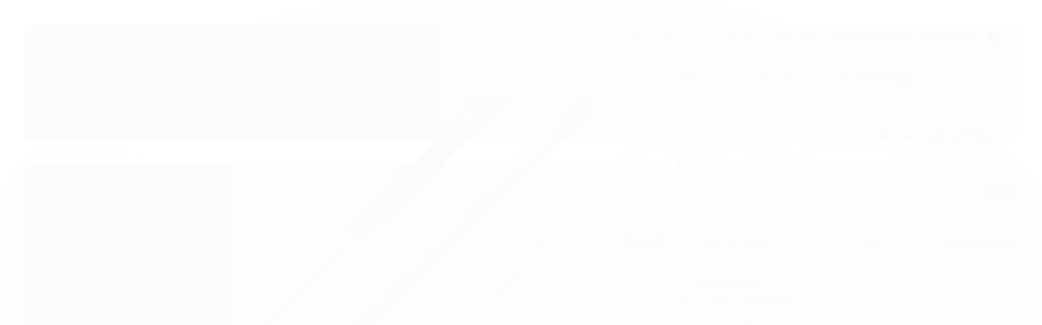

--- FILE ---
content_type: text/html; charset=utf-8
request_url: https://www.ilhadapesca.com.br/vara-skipper-m-63-orange-rapala
body_size: 26044
content:

<!DOCTYPE html>
<html lang="pt-br">
  <head>
    <meta charset="utf-8">
    <meta content='width=device-width, initial-scale=1.0, maximum-scale=2.0' name='viewport' />
    <title>Vara Rapala Skipper Laranja 6&#39;3 (1,90m) Pe (3) - 1 Parte - Molinete - ILHA DA PESCA</title>
    <meta http-equiv="X-UA-Compatible" content="IE=edge">
    <meta name="generator" content="Loja Integrada" />

    <link rel="dns-prefetch" href="https://cdn.awsli.com.br/">
    <link rel="preconnect" href="https://cdn.awsli.com.br/">
    <link rel="preconnect" href="https://fonts.googleapis.com">
    <link rel="preconnect" href="https://fonts.gstatic.com" crossorigin>

    
  
      <meta property="og:url" content="https://www.ilhadapesca.com.br/vara-skipper-m-63-orange-rapala" />
      <meta property="og:type" content="website" />
      <meta property="og:site_name" content="ILHA DA PESCA" />
      <meta property="og:locale" content="pt_BR" />
    
  <!-- Metadata para o facebook -->
  <meta property="og:type" content="website" />
  <meta property="og:title" content="Vara Rapala Skipper Laranja 6&#39;3 (1,90m) Pe (3) - 1 Parte - Molinete" />
  <meta property="og:image" content="https://cdn.awsli.com.br/800x800/2504/2504162/produto/259789835/1-b8okmciusm.png" />
  <meta name="twitter:card" content="product" />
  
  <meta name="twitter:domain" content="www.ilhadapesca.com.br" />
  <meta name="twitter:url" content="https://www.ilhadapesca.com.br/vara-skipper-m-63-orange-rapala?utm_source=twitter&utm_medium=twitter&utm_campaign=twitter" />
  <meta name="twitter:title" content="Vara Rapala Skipper Laranja 6&#39;3 (1,90m) Pe (3) - 1 Parte - Molinete" />
  <meta name="twitter:description" content="A Rapala acaba de lançar mais uma novidade para Slow jig e Light Jig. As varas Skipper possuem blank em carbono maciço de alta resistência, passadores modelo K e cabo alongado com acabamento em EVA." />
  <meta name="twitter:image" content="https://cdn.awsli.com.br/300x300/2504/2504162/produto/259789835/1-b8okmciusm.png" />
  <meta name="twitter:label1" content="Código" />
  <meta name="twitter:data1" content="26501" />
  <meta name="twitter:label2" content="Disponibilidade" />
  <meta name="twitter:data2" content="Indisponível" />


    
  
    <script>
      setTimeout(function() {
        if (typeof removePageLoading === 'function') {
          removePageLoading();
        };
      }, 7000);
    </script>
  



    

  

    <link rel="canonical" href="https://www.ilhadapesca.com.br/vara-skipper-m-63-orange-rapala" />
  



  <meta name="description" content="A Rapala acaba de lançar mais uma novidade para Slow jig e Light Jig. As varas Skipper possuem blank em carbono maciço de alta resistência, passadores modelo K e cabo alongado com acabamento em EVA." />
  <meta property="og:description" content="A Rapala acaba de lançar mais uma novidade para Slow jig e Light Jig. As varas Skipper possuem blank em carbono maciço de alta resistência, passadores modelo K e cabo alongado com acabamento em EVA." />







  <meta name="robots" content="index, follow" />



    
      
        <link rel="shortcut icon" href="https://cdn.awsli.com.br/2504/2504162/favicon/e3aa9ea9d1.jpg" />
      
      <link rel="icon" href="https://cdn.awsli.com.br/2504/2504162/favicon/e3aa9ea9d1.jpg" sizes="192x192">
    
    
      <meta name="theme-color" content="#565454">
    

    
      <link rel="stylesheet" href="https://cdn.awsli.com.br/production/static/loja/estrutura/v1/css/all.min.css?v=7d5e897" type="text/css">
    
    <!--[if lte IE 8]><link rel="stylesheet" href="https://cdn.awsli.com.br/production/static/loja/estrutura/v1/css/ie-fix.min.css" type="text/css"><![endif]-->
    <!--[if lte IE 9]><style type="text/css">.lateral-fulbanner { position: relative; }</style><![endif]-->

    
      <link rel="stylesheet" href="https://cdn.awsli.com.br/production/static/loja/estrutura/v1/css/tema-escuro.min.css?v=7d5e897" type="text/css">
    

    
    
      <link href="https://fonts.googleapis.com/css2?family=Open%20Sans:wght@300;400;600;700&display=swap" rel="stylesheet">
    

    
      <link rel="stylesheet" href="https://cdn.awsli.com.br/production/static/loja/estrutura/v1/css/bootstrap-responsive.css?v=7d5e897" type="text/css">
      <link rel="stylesheet" href="https://cdn.awsli.com.br/production/static/loja/estrutura/v1/css/style-responsive.css?v=7d5e897">
    

    <link rel="stylesheet" href="/tema.css?v=20241101-123000">

    

    <script type="text/javascript">
      var LOJA_ID = 2504162;
      var MEDIA_URL = "https://cdn.awsli.com.br/";
      var API_URL_PUBLIC = 'https://api.awsli.com.br/';
      
        var CARRINHO_PRODS = [];
      
      var ENVIO_ESCOLHIDO = 0;
      var ENVIO_ESCOLHIDO_CODE = 0;
      var CONTRATO_INTERNACIONAL = false;
      var CONTRATO_BRAZIL = !CONTRATO_INTERNACIONAL;
      var IS_STORE_ASYNC = true;
      var IS_CLIENTE_ANONIMO = false;
    </script>

    

    <!-- Editor Visual -->
    

    <script>
      

      const isPreview = JSON.parse(sessionStorage.getItem('preview', true));
      if (isPreview) {
        const url = location.href
        location.search === '' && url + (location.search = '?preview=None')
      }
    </script>

    
      <script src="https://cdn.awsli.com.br/production/static/loja/estrutura/v1/js/all.min.js?v=7d5e897"></script>
    
    <!-- HTML5 shim and Respond.js IE8 support of HTML5 elements and media queries -->
    <!--[if lt IE 9]>
      <script src="https://oss.maxcdn.com/html5shiv/3.7.2/html5shiv.min.js"></script>
      <script src="https://oss.maxcdn.com/respond/1.4.2/respond.min.js"></script>
    <![endif]-->

    <link rel="stylesheet" href="https://cdn.awsli.com.br/production/static/loja/estrutura/v1/css/slick.min.css" type="text/css">
    <script src="https://cdn.awsli.com.br/production/static/loja/estrutura/v1/js/slick.min.js?v=7d5e897"></script>
    <link rel="stylesheet" href="https://cdn.awsli.com.br/production/static/css/jquery.fancybox.min.css" type="text/css" />
    <script src="https://cdn.awsli.com.br/production/static/js/jquery/jquery.fancybox.pack.min.js"></script>

    
    

  
  <link rel="stylesheet" href="https://cdn.awsli.com.br/production/static/loja/estrutura/v1/css/imagezoom.min.css" type="text/css">
  <script src="https://cdn.awsli.com.br/production/static/loja/estrutura/v1/js/jquery.imagezoom.min.js"></script>

  <script type="text/javascript">
    var PRODUTO_ID = '259789835';
    var URL_PRODUTO_FRETE_CALCULAR = 'https://www.ilhadapesca.com.br/carrinho/frete';
    var variacoes = undefined;
    var grades = undefined;
    var imagem_grande = "https://cdn.awsli.com.br/2500x2500/2504/2504162/produto/259789835/1-b8okmciusm.png";
    var produto_grades_imagens = {};
    var produto_preco_sob_consulta = false;
    var produto_preco = 699.90;
  </script>
  <script type="text/javascript" src="https://cdn.awsli.com.br/production/static/loja/estrutura/v1/js/produto.min.js?v=7d5e897"></script>
  <script type="text/javascript" src="https://cdn.awsli.com.br/production/static/loja/estrutura/v1/js/eventos-pixel-produto.min.js?v=7d5e897"></script>


    
      
        
      
        
      
        
      
        <!-- Facebook Pixel Code -->
<script>
  !function(f,b,e,v,n,t,s)
  {if(f.fbq)return;n=f.fbq=function(){n.callMethod?
  n.callMethod.apply(n,arguments):n.queue.push(arguments)};
  if(!f._fbq)f._fbq=n;n.push=n;n.loaded=!0;n.version='2.0';
  n.queue=[];t=b.createElement(e);t.async=!0;
  t.src=v;s=b.getElementsByTagName(e)[0];
  s.parentNode.insertBefore(t,s)}(window, document,'script',
  'https://connect.facebook.net/en_US/fbevents.js');

  var has_meta_app = true,
    li_fb_user_data = {};

  try {
    var user_session_identifier = $.cookie('li_user_session_identifier');

    if (!user_session_identifier) {
      user_session_identifier = uuidv4();

      $.cookie('li_user_session_identifier', user_session_identifier, {
        path: '/'
      });
    };
  } catch (err) { }
  
  fbq('init', '866096385098548', {
    country: 'br',
    external_id: user_session_identifier,
    ...li_fb_user_data
  }, {
    agent: 'li'
  });
  
  $(document).on('li_view_home', function(_, eventID) {
    fbq('track', 'PageView', {}, { eventID: eventID + '-PV' });
  
    fbq('trackCustom', 'ViewHome', {}, { eventID });
  });

  $(document).on('li_select_product', function(_, eventID, data) {
    var body = {
      content_ids: [data.item_sku],
      content_name: data.item_name
    };

    fbq('trackCustom', 'SelectItem', body, { eventID });
  });

  $(document).on('li_start_contact', function(_, eventID, value) {
    var body = {
      content_name: value
    };

    fbq('track', 'Contact', body, { eventID });
  });

  $(document).on('li_view_catalog', function(_, eventID) {
    fbq('track', 'PageView', {}, { eventID: eventID + '-PV' });
  
    fbq('trackCustom', 'ViewCatalog', {}, { eventID });
  });

  $(document).on('li_search', function(_, eventID, search_term) {
    var body = {
      search_string: search_term
    };

    fbq('track', 'Search', body, { eventID });
  });

  $(document).on('li_filter_products', function(_, eventID, data) {
    var body = {
      content_name: data.attribute_name + ':' + data.attribute_value
    };

    fbq('trackCustom', 'FilterProducts', body, { eventID });
  });

  $(document).on('li_sort_products', function(_, eventID, value) {
    var body = {
      content_name: value
    };

    fbq('trackCustom', 'SortProducts', body, { eventID });
  });

  $(document).on('li_view_product', function(_, eventID, item) {
    fbq('track', 'PageView', {}, { eventID: eventID + '-PV' });
  
    var body = {
      content_ids: [item.item_sku],
      content_category: item.item_category,
      content_name: item.item_name,
      content_type: item.item_type,
      currency: 'BRL',
      value: item.price
    };

    fbq('track', 'ViewContent', body, { eventID });
  });

  $(document).on('li_select_variation', function(_, eventID, data) {
    var body = {
      content_name: data.grid_name + ':' + data.variation_name
    };

    fbq('track', 'CustomizeProduct', body, { eventID });
  });

  $(document).on('li_calculate_shipping', function(_, eventID, data) {
    var body = {
      content_name: data.zipcode
    };

    fbq('trackCustom', 'CalculateShipping', body, { eventID });
  });

  $(document).on('li_view_buy_together', function(_, eventID, data) {
    var content_ids = $.map(data.items, function(item) {
      return item.item_sku;
    });

    var body = {
      content_ids,
      content_name: data.title
    };

    fbq('trackCustom', 'ViewBuyTogether', body, { eventID });
  });

  $(document).on('li_select_buy_together_variation', function(_, eventID, data) {
    var body = {
      content_name: data.grid_name + ':' + data.variation_name
    };

    fbq('track', 'CustomizeBuyTogetherProduct', body, { eventID });
  });

  $(document).on('li_view_cart', function(_, eventID, data) {
    fbq('track', 'PageView', {}, { eventID: eventID + '-PV' });
  
    var contents = $.map(data.items, function(item) {
      return {
        id: item.item_sku,
        quantity: item.quantity
      };
    });

    var body = {
      contents,
      content_type: 'product',
      currency: 'BRL',
      num_items: contents.length,
      value: data.value
    };

    fbq('trackCustom', 'ViewCart', body, { eventID });
  });

  $(document).on('li_add_to_cart', function(_, eventID, data) {
    var value = 0;

    var contents = $.map(data.items, function(item) {
      value += item.price * item.quantity;

      return {
        id: item.item_sku,
        quantity: item.quantity
      };
    });

    var body = {
      contents,
      content_type: 'product',
      currency: 'BRL',
      value
    };

    fbq('track', 'AddToCart', body, { eventID });
  });

  $(document).on('li_apply_coupon', function(_, eventID, value) {
    var body = {
      content_name: value
    };

    fbq('trackCustom', 'ApplyCoupon', body, { eventID });
  });

  $(document).on('li_change_quantity', function(_, eventID, item) {
    var body = {
      contents: [
        {
          id: item.item_id,
          quantity: item.quantity
        }
      ]
    };

    fbq('trackCustom', 'ChangeQuantity', body, { eventID });
  });

  $(document).on('li_remove_from_cart', function(_, eventID, item) {
    var body = {
      content_ids: [item.item_id]
    };

    fbq('trackCustom', 'RemoveFromCart', body, { eventID });
  });

  $(document).on('li_return_home', function(_, eventID) {
    fbq('trackCustom', 'ReturnHome', {}, { eventID });
  });

  $(document).on('li_view_checkout', function(_, eventID, data) {
    fbq('track', 'PageView', {}, { eventID: eventID + '-PV' });
  
    var contents = $.map(data.items, function(item) {
      return {
        id: item.item_sku,
        quantity: item.quantity
      };
    });

    var body = {
      contents,
      content_type: 'product',
      currency: 'BRL',
      num_items: contents.length,
      value: data.value
    };

    fbq('track', 'InitiateCheckout', body, { eventID });
  });

  $(document).on('li_login', function(_, eventID) {
    fbq('track', 'PageView', {}, { eventID: eventID + '-PV' });

    fbq('trackCustom', 'Login', {}, { eventID });
  });

  $(document).on('li_change_address', function(_, eventID, value) {
    var body = {
      content_name: value
    };

    fbq('trackCustom', 'ChangeAddress', body, { eventID });
  });

  $(document).on('li_change_shipping', function(_, eventID, data) {
    var contents = $.map(data.items, function(item) {
      return {
        id: item.item_sku,
        quantity: item.quantity
      };
    });

    var body = {
      contents,
      content_name: data.shipping_tier
    };

    fbq('trackCustom', 'AddShippingInfo', body, { eventID });
  });

  $(document).on('li_change_payment', function(_, eventID, data) {
    var contents = $.map(data.items, function(item) {
      return {
        id: item.item_sku,
        quantity: item.quantity
      };
    });

    var body = {
      contents,
      content_name: data.payment_type
    };

    fbq('track', 'AddPaymentInfo', body, { eventID });
  });

  $(document).on('li_start_purchase', function(_, eventID) {
    fbq('trackCustom', 'StartPurchase', {}, { eventID });
  });

  $(document).on('li_checkout_error', function(_, eventID, value) {
    var body = {
      content_name: value
    };

    fbq('trackCustom', 'CheckoutError', body, { eventID });
  });

  $(document).on('li_purchase', function(_, eventID, data) {
    var contents = $.map(data.items, function(item) {
      return {
        id: item.item_sku,
        quantity: item.quantity
      };
    });

    var body = {
      contents,
      content_type: 'product',
      currency: 'BRL',
      num_items: contents.length,
      value: data.total_value,
      order_id: data.transaction_id
    };

    fbq('track', 'Purchase', body, { eventID });
  });
  
  $(document).on('li_view_page', function(_, eventID) {
    fbq('track', 'PageView', {}, { eventID: eventID + '-PV' });
  });

  $(document).on('li_view_purchase', function(_, eventID) {
    fbq('track', 'PageView', {}, { eventID: eventID + '-PV' });
  });

  $(document).on('li_view_wishlist', function(_, eventID) {
    fbq('track', 'PageView', {}, { eventID: eventID + '-PV' });
  });

  $(document).on('li_view_orders', function(_, eventID) {
    fbq('track', 'PageView', {}, { eventID: eventID + '-PV' });
  });

  $(document).on('li_view_account', function(_, eventID) {
    fbq('track', 'PageView', {}, { eventID: eventID + '-PV' });
  });

  $(document).on('li_view_others', function(_, eventID) {
    fbq('track', 'PageView', {}, { eventID: eventID + '-PV' });
  });
</script>
<noscript>
  <img height="1" width="1" style="display:none" 
       src="https://www.facebook.com/tr?id=866096385098548&ev=PageView&noscript=1"/>
</noscript>
<!-- End Facebook Pixel Code -->
      
        <!-- Global site tag (gtag.js) - Google Analytics -->
<script async src="https://www.googletagmanager.com/gtag/js?l=LIgtagDataLayer&id=G-6N968ZZF3S"></script>
<script>
  window.LIgtagDataLayer = window.LIgtagDataLayer || [];
  function LIgtag(){LIgtagDataLayer.push(arguments);}
  LIgtag('js', new Date());

  LIgtag('set', {
    'currency': 'BRL',
    'country': 'BR'
  });
  LIgtag('config', 'G-6N968ZZF3S');
  LIgtag('config', 'AW-11168417132');

  if(window.performance) {
    var timeSincePageLoad = Math.round(performance.now());
    LIgtag('event', 'timing_complete', {
      'name': 'load',
      'time': timeSincePageLoad
    });
  }

  $(document).on('li_view_home', function(_, eventID) {
    LIgtag('event', 'view_home');
  });

  $(document).on('li_select_product', function(_, eventID, data) {
    LIgtag('event', 'select_item', data);
  });

  $(document).on('li_start_contact', function(_, eventID, value) {
    LIgtag('event', 'start_contact', {
      value
    });
  });

  $(document).on('li_view_catalog', function(_, eventID) {
    LIgtag('event', 'view_catalog');
  });

  $(document).on('li_search', function(_, eventID, search_term) {
    LIgtag('event', 'search', {
      search_term
    });
  });

  $(document).on('li_filter_products', function(_, eventID, data) {
    LIgtag('event', 'filter_products', data);
  });

  $(document).on('li_sort_products', function(_, eventID, value) {
    LIgtag('event', 'sort_products', {
      value
    });
  });

  $(document).on('li_view_product', function(_, eventID, item) {
    LIgtag('event', 'view_item', {
      items: [item]
    });
  });

  $(document).on('li_select_variation', function(_, eventID, data) {
    LIgtag('event', 'select_variation', data);
  });

  $(document).on('li_calculate_shipping', function(_, eventID, data) {
    LIgtag('event', 'calculate_shipping', {
      zipcode: data.zipcode
    });
  });

  $(document).on('li_view_cart', function(_, eventID, data) {
    LIgtag('event', 'view_cart', data);
  });

  $(document).on('li_add_to_cart', function(_, eventID, data) {
    LIgtag('event', 'add_to_cart', {
      items: data.items
    });
  });

  $(document).on('li_apply_coupon', function(_, eventID, value) {
    LIgtag('event', 'apply_coupon', {
      value
    });
  });

  $(document).on('li_change_quantity', function(_, eventID, item) {
    LIgtag('event', 'change_quantity', {
      items: [item]
    });
  });

  $(document).on('li_remove_from_cart', function(_, eventID, item) {
    LIgtag('event', 'remove_from_cart', {
      items: [item]
    });
  });

  $(document).on('li_return_home', function(_, eventID) {
    LIgtag('event', 'return_home');
  });

  $(document).on('li_view_checkout', function(_, eventID, data) {
    LIgtag('event', 'begin_checkout', data);
  });

  $(document).on('li_login', function(_, eventID) {
    LIgtag('event', 'login');
  });

  $(document).on('li_change_address', function(_, eventID, value) {
    LIgtag('event', 'change_address', {
      value
    });
  });

  $(document).on('li_change_shipping', function(_, eventID, data) {
    LIgtag('event', 'add_shipping_info', data);
  });

  $(document).on('li_change_payment', function(_, eventID, data) {
    LIgtag('event', 'add_payment_info', data);
  });

  $(document).on('li_start_purchase', function(_, eventID) {
    LIgtag('event', 'start_purchase');
  });

  $(document).on('li_checkout_error', function(_, eventID, value) {
    LIgtag('event', 'checkout_error', {
      value
    });
  });

  $(document).on('li_purchase', function(_, eventID, data) {
    LIgtag('event', 'purchase', data);

    
      LIgtag('event', 'conversion', {
        send_to: 'AW-11168417132/0b8hCLDx28UZEOyKws0p',
        value: data.value,
        currency: data.currency,
        transaction_id: data.transaction_id
      });
    
  });
</script>
      
    

    
<script>
  var url = '/_events/api/setEvent';

  var sendMetrics = function(event, user = {}) {
    var unique_identifier = uuidv4();

    try {
      var data = {
        request: {
          id: unique_identifier,
          environment: 'production'
        },
        store: {
          id: 2504162,
          name: 'ILHA DA PESCA',
          test_account: false,
          has_meta_app: window.has_meta_app ?? false,
          li_search: true
        },
        device: {
          is_mobile: /Mobi/.test(window.navigator.userAgent),
          user_agent: window.navigator.userAgent,
          ip: '###device_ip###'
        },
        page: {
          host: window.location.hostname,
          path: window.location.pathname,
          search: window.location.search,
          type: 'product',
          title: document.title,
          referrer: document.referrer
        },
        timestamp: '###server_timestamp###',
        user_timestamp: new Date().toISOString(),
        event,
        origin: 'store'
      };

      if (window.performance) {
        var [timing] = window.performance.getEntriesByType('navigation');

        data['time'] = {
          server_response: Math.round(timing.responseStart - timing.requestStart)
        };
      }

      var _user = {},
          user_email_cookie = $.cookie('user_email'),
          user_data_cookie = $.cookie('LI-UserData');

      if (user_email_cookie) {
        var user_email = decodeURIComponent(user_email_cookie);

        _user['email'] = user_email;
      }

      if (user_data_cookie) {
        var user_data = JSON.parse(user_data_cookie);

        _user['logged'] = user_data.logged;
        _user['id'] = user_data.id ?? undefined;
      }

      $.each(user, function(key, value) {
        _user[key] = value;
      });

      if (!$.isEmptyObject(_user)) {
        data['user'] = _user;
      }

      try {
        var session_identifier = $.cookie('li_session_identifier');

        if (!session_identifier) {
          session_identifier = uuidv4();
        };

        var expiration_date = new Date();

        expiration_date.setTime(expiration_date.getTime() + (30 * 60 * 1000)); // 30 minutos

        $.cookie('li_session_identifier', session_identifier, {
          expires: expiration_date,
          path: '/'
        });

        data['session'] = {
          id: session_identifier
        };
      } catch (err) { }

      try {
        var user_session_identifier = $.cookie('li_user_session_identifier');

        if (!user_session_identifier) {
          user_session_identifier = uuidv4();

          $.cookie('li_user_session_identifier', user_session_identifier, {
            path: '/'
          });
        };

        data['user_session'] = {
          id: user_session_identifier
        };
      } catch (err) { }

      var _cookies = {},
          fbc = $.cookie('_fbc'),
          fbp = $.cookie('_fbp');

      if (fbc) {
        _cookies['fbc'] = fbc;
      }

      if (fbp) {
        _cookies['fbp'] = fbp;
      }

      if (!$.isEmptyObject(_cookies)) {
        data['session']['cookies'] = _cookies;
      }

      try {
        var ab_test_cookie = $.cookie('li_ab_test_running');

        if (ab_test_cookie) {
          var ab_test = JSON.parse(atob(ab_test_cookie));

          if (ab_test.length) {
            data['store']['ab_test'] = ab_test;
          }
        }
      } catch (err) { }

      var _utm = {};

      $.each(sessionStorage, function(key, value) {
        if (key.startsWith('utm_')) {
          var name = key.split('_')[1];

          _utm[name] = value;
        }
      });

      if (!$.isEmptyObject(_utm)) {
        data['session']['utm'] = _utm;
      }

      var controller = new AbortController();

      setTimeout(function() {
        controller.abort();
      }, 5000);

      fetch(url, {
        keepalive: true,
        method: 'POST',
        headers: {
          'Content-Type': 'application/json'
        },
        body: JSON.stringify({ data }),
        signal: controller.signal
      });
    } catch (err) { }

    return unique_identifier;
  }
</script>

    
<script>
  (function() {
    var initABTestHandler = function() {
      try {
        if ($.cookie('li_ab_test_running')) {
          return
        };
        var running_tests = [];

        
        
        
        

        var running_tests_to_cookie = JSON.stringify(running_tests);
        running_tests_to_cookie = btoa(running_tests_to_cookie);
        $.cookie('li_ab_test_running', running_tests_to_cookie, {
          path: '/'
        });

        
        if (running_tests.length > 0) {
          setTimeout(function() {
            $.ajax({
              url: "/conta/status"
            });
          }, 500);
        };

      } catch (err) { }
    }
    setTimeout(initABTestHandler, 500);
  }());
</script>

    
<script>
  $(function() {
    // Clicar em um produto
    $('.listagem-item').click(function() {
      var row, column;

      var $list = $(this).closest('[data-produtos-linha]'),
          index = $(this).closest('li').index();

      if($list.find('.listagem-linha').length === 1) {
        var productsPerRow = $list.data('produtos-linha');

        row = Math.floor(index / productsPerRow) + 1;
        column = (index % productsPerRow) + 1;
      } else {
        row = $(this).closest('.listagem-linha').index() + 1;
        column = index + 1;
      }

      var body = {
        item_id: $(this).attr('data-id'),
        item_sku: $(this).find('.produto-sku').text(),
        item_name: $(this).find('.nome-produto').text().trim(),
        item_row: row,
        item_column: column
      };

      var eventID = sendMetrics({
        type: 'event',
        name: 'select_product',
        data: body
      });

      $(document).trigger('li_select_product', [eventID, body]);
    });

    // Clicar no "Fale Conosco"
    $('#modalContato').on('show', function() {
      var value = 'Fale Conosco';

      var eventID = sendMetrics({
        type: 'event',
        name: 'start_contact',
        data: { text: value }
      });

      $(document).trigger('li_start_contact', [eventID, value]);
    });

    // Clicar no WhatsApp
    $('.li-whatsapp a').click(function() {
      var value = 'WhatsApp';

      var eventID = sendMetrics({
        type: 'event',
        name: 'start_contact',
        data: { text: value }
      });

      $(document).trigger('li_start_contact', [eventID, value]);
    });

    
      // Visualizar o produto
      var body = {
        item_id: '259789835',
        item_sku: '26501',
        item_name: 'Vara Rapala Skipper Laranja 6&#39;3 (1,90m) Pe (3) - 1 Parte - Molinete',
        item_category: 'Varas para Jigging',
        item_type: 'product',
        
          full_price: 699.90,
          promotional_price: null,
          price: 699.90,
        
        quantity: 1
      };

      var params = new URLSearchParams(window.location.search),
          recommendation_shelf = null,
          recommendation = {};

      if (
        params.has('recomendacao_id') &&
        params.has('email_ref') &&
        params.has('produtos_recomendados')
      ) {
        recommendation['email'] = {
          id: params.get('recomendacao_id'),
          email_id: params.get('email_ref'),
          products: $.map(params.get('produtos_recomendados').split(','), function(value) {
            return parseInt(value)
          })
        };
      }

      if (recommendation_shelf) {
        recommendation['shelf'] = recommendation_shelf;
      }

      if (!$.isEmptyObject(recommendation)) {
        body['recommendation'] = recommendation;
      }

      var eventID = sendMetrics({
        type: 'pageview',
        name: 'view_product',
        data: body
      });

      $(document).trigger('li_view_product', [eventID, body]);

      // Calcular frete
      $('#formCalcularCep').submit(function() {
        $(document).ajaxSuccess(function(event, xhr, settings) {
          try {
            var url = new URL(settings.url);

            if(url.pathname !== '/carrinho/frete') return;

            var data = xhr.responseJSON;

            if(data.error) return;

            var params = url.searchParams;

            var body = {
              zipcode: params.get('cep'),
              deliveries: $.map(data, function(delivery) {
                if(delivery.msgErro) return;

                return {
                  id: delivery.id,
                  name: delivery.name,
                  price: delivery.price,
                  delivery_time: delivery.deliveryTime
                };
              })
            };

            var eventID = sendMetrics({
              type: 'event',
              name: 'calculate_shipping',
              data: body
            });

            $(document).trigger('li_calculate_shipping', [eventID, body]);

            $(document).off('ajaxSuccess');
          } catch(error) {}
        });
      });

      // Visualizar compre junto
      $(document).on('buy_together_ready', function() {
        var $buyTogether = $('.compre-junto');

        var observer = new IntersectionObserver(function(entries) {
          entries.forEach(function(entry) {
            if(entry.isIntersecting) {
              var body = {
                title: $buyTogether.find('.compre-junto__titulo').text(),
                id: $buyTogether.data('id'),
                items: $buyTogether.find('.compre-junto__produto').map(function() {
                  var $product = $(this);

                  return {
                    item_id: $product.attr('data-id'),
                    item_sku: $product.attr('data-code'),
                    item_name: $product.find('.compre-junto__nome').text(),
                    full_price: $product.find('.compre-junto__preco--regular').data('price') || null,
                    promotional_price: $product.find('.compre-junto__preco--promocional').data('price') || null
                  };
                }).get()
              };

              var eventID = sendMetrics({
                type: 'event',
                name: 'view_buy_together',
                data: body
              });

              $(document).trigger('li_view_buy_together', [eventID, body]);

              observer.disconnect();
            }
          });
        }, { threshold: 1.0 });

        observer.observe($buyTogether.get(0));

        $('.compre-junto__atributo--grade').click(function(event) {
          if(!event.originalEvent) return;

          var body = {
            grid_name: $(this).closest('.compre-junto__atributos').data('grid'),
            variation_name: $(this).data('variation')
          };

          var eventID = sendMetrics({
            type: 'event',
            name: 'select_buy_together_variation',
            data: body
          });

          $(document).trigger('li_select_buy_together_variation', [eventID, body]);
        });

        $('.compre-junto__atributo--lista').change(function(event) {
          if(!event.originalEvent) return;

          var $selectedOption = $(this).find('option:selected');

          if(!$selectedOption.is('[value]')) return;

          var body = {
            grid_name: $(this).closest('.compre-junto__atributos').data('grid'),
            variation_name: $selectedOption.text()
          };

          var eventID = sendMetrics({
            type: 'event',
            name: 'select_buy_together_variation',
            data: body
          });

          $(document).trigger('li_select_buy_together_variation', [eventID, body]);
        });
      });

      // Selecionar uma variação
      $('.atributo-item').click(function(event) {
        if(!event.originalEvent) return;

        var body = {
          grid_name: $(this).data('grade-nome'),
          variation_name: $(this).data('variacao-nome')
        };

        var eventID = sendMetrics({
          type: 'event',
          name: 'select_variation',
          data: body
        });

        $(document).trigger('li_select_variation', [eventID, body]);
      });
    
  });
</script>


    
	<!-- lojaintegrada-google-shopping -->
  
      <meta name="google-site-verification" content="nBeUibk88sTpBZvKMDupcwne1Q6Y8Ir8co49YQhxgQI" />
  


    
      <link href="//cdn.awsli.com.br/temasv2/4414/__theme_custom.css?v=1753453533" rel="stylesheet" type="text/css">
<script src="//cdn.awsli.com.br/temasv2/4414/__theme_custom.js?v=1753453533"></script>
    

    

    

    
  <link rel="manifest" href="/manifest.json" />




  </head>
  <body class="pagina-produto produto-259789835 tema-transparente  ">
    <div id="fb-root"></div>
    
  
    <div id="full-page-loading">
      <div class="conteiner" style="height: 100%;">
        <div class="loading-placeholder-content">
          <div class="loading-placeholder-effect loading-placeholder-header"></div>
          <div class="loading-placeholder-effect loading-placeholder-body"></div>
        </div>
      </div>
      <script>
        var is_full_page_loading = true;
        function removePageLoading() {
          if (is_full_page_loading) {
            try {
              $('#full-page-loading').remove();
            } catch(e) {}
            try {
              var div_loading = document.getElementById('full-page-loading');
              if (div_loading) {
                div_loading.remove();
              };
            } catch(e) {}
            is_full_page_loading = false;
          };
        };
        $(function() {
          setTimeout(function() {
            removePageLoading();
          }, 1);
        });
      </script>
      <style>
        #full-page-loading { position: fixed; z-index: 9999999; margin: auto; top: 0; left: 0; bottom: 0; right: 0; }
        #full-page-loading:before { content: ''; display: block; position: fixed; top: 0; left: 0; width: 100%; height: 100%; background: rgba(255, 255, 255, .98); background: radial-gradient(rgba(255, 255, 255, .99), rgba(255, 255, 255, .98)); }
        .loading-placeholder-content { height: 100%; display: flex; flex-direction: column; position: relative; z-index: 1; }
        .loading-placeholder-effect { background-color: #F9F9F9; border-radius: 5px; width: 100%; animation: pulse-loading 1.5s cubic-bezier(0.4, 0, 0.6, 1) infinite; }
        .loading-placeholder-content .loading-placeholder-body { flex-grow: 1; margin-bottom: 30px; }
        .loading-placeholder-content .loading-placeholder-header { height: 20%; min-height: 100px; max-height: 200px; margin: 30px 0; }
        @keyframes pulse-loading{50%{opacity:.3}}
      </style>
    </div>
  



    
      
        




<div class="barra-inicial fundo-secundario">
  <div class="conteiner">
    <div class="row-fluid">
      <div class="lista-redes span3 hidden-phone">
        
          <ul>
            
              <li>
                <a href="https://facebook.com/ilhadapescaes" target="_blank" aria-label="Siga nos no Facebook"><i class="icon-facebook"></i></a>
              </li>
            
            
            
            
              <li>
                <a href="https://youtube.com.br/@ilhadapesca" target="_blank" aria-label="Siga nos no Youtube"><i class="icon-youtube"></i></a>
              </li>
            
            
              <li>
                <a href="https://instagram.com/ilhadapesca" target="_blank" aria-label="Siga nos no Instagram"><i class="icon-instagram"></i></a>
              </li>
            
            
            
          </ul>
        
      </div>
      <div class="canais-contato span9">
        <ul>
          <li class="hidden-phone">
            <a href="#modalContato" data-toggle="modal" data-target="#modalContato">
              <i class="icon-comment"></i>
              Fale Conosco
            </a>
          </li>
          
            <li>
              <span>
                <i class="icon-phone"></i>Telefone: (27) 3227-7726
              </span>
            </li>
          
          
            <li class="tel-whatsapp">
              <span>
                <i class="fa fa-whatsapp"></i>Whatsapp: (27) 99312-5052
              </span>
            </li>
          
          
        </ul>
      </div>
    </div>
  </div>
</div>

      
    

    <div class="conteiner-principal">
      
        
          
<div id="cabecalho">

  <div class="atalhos-mobile visible-phone fundo-secundario borda-principal">
    <ul>

      <li><a href="https://www.ilhadapesca.com.br/" class="icon-home"> </a></li>
      
      <li class="fundo-principal"><a href="https://www.ilhadapesca.com.br/carrinho/index" class="icon-shopping-cart"> </a></li>
      
      
        <li class="menu-user-logged" style="display: none;"><a href="https://www.ilhadapesca.com.br/conta/logout" class="icon-signout menu-user-logout"> </a></li>
      
      
      <li><a href="https://www.ilhadapesca.com.br/conta/index" class="icon-user"> </a></li>
      
      <li class="vazia"><span>&nbsp;</span></li>

    </ul>
  </div>

  <div class="conteiner">
    <div class="row-fluid">
      <div class="span3">
        <h2 class="logo cor-secundaria">
          <a href="https://www.ilhadapesca.com.br/" title="ILHA DA PESCA">
            
            <img src="https://cdn.awsli.com.br/400x300/2504/2504162/logo/logo-sem-fundo-png-gfcpfrhi3z.png" alt="ILHA DA PESCA" />
            
          </a>
        </h2>


      </div>

      <div class="conteudo-topo span9">
        <div class="superior row-fluid hidden-phone">
          <div class="span8">
            
              
                <div class="btn-group menu-user-logged" style="display: none;">
                  <a href="https://www.ilhadapesca.com.br/conta/index" class="botao secundario pequeno dropdown-toggle" data-toggle="dropdown">
                    Olá, <span class="menu-user-name"></span>
                    <span class="icon-chevron-down"></span>
                  </a>
                  <ul class="dropdown-menu">
                    <li>
                      <a href="https://www.ilhadapesca.com.br/conta/index" title="Minha conta">Minha conta</a>
                    </li>
                    
                      <li>
                        <a href="https://www.ilhadapesca.com.br/conta/pedido/listar" title="Minha conta">Meus pedidos</a>
                      </li>
                    
                    <li>
                      <a href="https://www.ilhadapesca.com.br/conta/favorito/listar" title="Meus favoritos">Meus favoritos</a>
                    </li>
                    <li>
                      <a href="https://www.ilhadapesca.com.br/conta/logout" title="Sair" class="menu-user-logout">Sair</a>
                    </li>
                  </ul>
                </div>
              
              
                <a href="https://www.ilhadapesca.com.br/conta/login" class="bem-vindo cor-secundaria menu-user-welcome">
                  Bem-vindo, <span class="cor-principal">identifique-se</span> para fazer pedidos
                </a>
              
            
          </div>
          <div class="span4">
            <ul class="acoes-conta borda-alpha">
              
                <li>
                  <i class="icon-list fundo-principal"></i>
                  <a href="https://www.ilhadapesca.com.br/conta/pedido/listar" class="cor-secundaria">Meus Pedidos</a>
                </li>
              
              
                <li>
                  <i class="icon-user fundo-principal"></i>
                  <a href="https://www.ilhadapesca.com.br/conta/index" class="cor-secundaria">Minha Conta</a>
                </li>
              
            </ul>
          </div>
        </div>

        <div class="inferior row-fluid ">
          <div class="span8 busca-mobile">
            <a href="javascript:;" class="atalho-menu visible-phone icon-th botao principal"> </a>

            <div class="busca borda-alpha">
              <form id="form-buscar" action="/buscar" method="get">
                <input id="auto-complete" type="text" name="q" placeholder="Digite o que você procura" value="" autocomplete="off" maxlength="255" />
                <button class="botao botao-busca icon-search fundo-secundario" aria-label="Buscar"></button>
              </form>
            </div>

          </div>

          
            <div class="span4 hidden-phone">
              

  <div class="carrinho vazio">
    
      <a href="https://www.ilhadapesca.com.br/carrinho/index">
        <i class="icon-shopping-cart fundo-principal"></i>
        <strong class="qtd-carrinho titulo cor-secundaria" style="display: none;">0</strong>
        <span style="display: none;">
          
            <b class="titulo cor-secundaria"><span>Meu Carrinho</span></b>
          
          <span class="cor-secundaria">Produtos adicionados</span>
        </span>
        
          <span class="titulo cor-secundaria vazio-text">Carrinho vazio</span>
        
      </a>
    
    <div class="carrinho-interno-ajax"></div>
  </div>
  
<div class="minicart-placeholder" style="display: none;">
  <div class="carrinho-interno borda-principal">
    <ul>
      <li class="minicart-item-modelo">
        
          <div class="preco-produto com-promocao destaque-preco ">
            <div>
              <s class="preco-venda">
                R$ --PRODUTO_PRECO_DE--
              </s>
              <strong class="preco-promocional cor-principal">
                R$ --PRODUTO_PRECO_POR--
              </strong>
            </div>
          </div>
        
        <a data-href="--PRODUTO_URL--" class="imagem-produto">
          <img data-src="https://cdn.awsli.com.br/64x64/--PRODUTO_IMAGEM--" alt="--PRODUTO_NOME--" />
        </a>
        <a data-href="--PRODUTO_URL--" class="nome-produto cor-secundaria">
          --PRODUTO_NOME--
        </a>
        <div class="produto-sku hide">--PRODUTO_SKU--</div>
      </li>
    </ul>
    <div class="carrinho-rodape">
      <span class="carrinho-info">
        
          <i>--CARRINHO_QUANTIDADE-- produto no carrinho</i>
        
        
          
            <span class="carrino-total">
              Total: <strong class="titulo cor-principal">R$ --CARRINHO_TOTAL_ITENS--</strong>
            </span>
          
        
      </span>
      <a href="https://www.ilhadapesca.com.br/carrinho/index" class="botao principal">
        
          <i class="icon-shopping-cart"></i>Ir para o carrinho
        
      </a>
    </div>
  </div>
</div>



            </div>
          
        </div>

      </div>
    </div>
    


  
    
      
<div class="menu superior">
  <ul class="nivel-um">
    


    

  


    
      <li class="categoria-id-18183337 com-filho borda-principal">
        <a href="https://www.ilhadapesca.com.br/pesca" title="Pesca">
          <strong class="titulo cor-secundaria">Pesca</strong>
          
            <i class="icon-chevron-down fundo-secundario"></i>
          
        </a>
        
          <ul class="nivel-dois borda-alpha">
            

  <li class="categoria-id-18567489 com-filho">
    <a href="https://www.ilhadapesca.com.br/acessorios-18567489" title="Acessórios">
      
        <i class="icon-chevron-right fundo-secundario"></i>
      
      Acessórios
    </a>
    
      <ul class="nivel-tres">
        
          

  <li class="categoria-id-18183437 ">
    <a href="https://www.ilhadapesca.com.br/alicates" title="Alicates e Tesouras">
      
      Alicates e Tesouras
    </a>
    
  </li>

  <li class="categoria-id-18183433 ">
    <a href="https://www.ilhadapesca.com.br/anzois-e-garateias" title="Anzóis, Garatéias e Jig Head">
      
      Anzóis, Garatéias e Jig Head
    </a>
    
  </li>

  <li class="categoria-id-18183438 ">
    <a href="https://www.ilhadapesca.com.br/argolas-e-solids" title="Argolas e Solids">
      
      Argolas e Solids
    </a>
    
  </li>

  <li class="categoria-id-18183442 ">
    <a href="https://www.ilhadapesca.com.br/bolsas-e-tubos" title="Bolsas e Mochilas">
      
      Bolsas e Mochilas
    </a>
    
  </li>

  <li class="categoria-id-18183440 ">
    <a href="https://www.ilhadapesca.com.br/cabos-de-aco" title="Cabos de Aço">
      
      Cabos de Aço
    </a>
    
  </li>

  <li class="categoria-id-22627223 ">
    <a href="https://www.ilhadapesca.com.br/capa-de-vara" title="Capas, Tubos e Porta Varas">
      
      Capas, Tubos e Porta Varas
    </a>
    
  </li>

  <li class="categoria-id-19988128 ">
    <a href="https://www.ilhadapesca.com.br/chumbada" title="Chumbos e Chumbadas">
      
      Chumbos e Chumbadas
    </a>
    
  </li>

  <li class="categoria-id-18183443 ">
    <a href="https://www.ilhadapesca.com.br/estojos-e-caixas" title="Estojos e Caixas">
      
      Estojos e Caixas
    </a>
    
  </li>

  <li class="categoria-id-23058193 ">
    <a href="https://www.ilhadapesca.com.br/lubrificantes-para-carretilhas-e-molinetes" title="Lubrificantes para Carretilhas e Molinetes">
      
      Lubrificantes para Carretilhas e Molinetes
    </a>
    
  </li>

  <li class="categoria-id-20261890 ">
    <a href="https://www.ilhadapesca.com.br/prendedor-de-oculos" title="Prendedor De Óculos">
      
      Prendedor De Óculos
    </a>
    
  </li>

  <li class="categoria-id-18183441 ">
    <a href="https://www.ilhadapesca.com.br/snap-e-giradores" title="Snaps e Giradores">
      
      Snaps e Giradores
    </a>
    
  </li>

  <li class="categoria-id-23568921 ">
    <a href="https://www.ilhadapesca.com.br/assist-hook" title="Suporte Hook">
      
      Suporte Hook
    </a>
    
  </li>


        
      </ul>
    
  </li>

  <li class="categoria-id-18183416 com-filho">
    <a href="https://www.ilhadapesca.com.br/caiaques" title="Caiaques">
      
        <i class="icon-chevron-right fundo-secundario"></i>
      
      Caiaques
    </a>
    
      <ul class="nivel-tres">
        
          

  <li class="categoria-id-21345046 ">
    <a href="https://www.ilhadapesca.com.br/acessorios-para-caiaque" title="Acessórios para Caiaque">
      
      Acessórios para Caiaque
    </a>
    
  </li>

  <li class="categoria-id-20006218 ">
    <a href="https://www.ilhadapesca.com.br/coletes" title="Coletes">
      
      Coletes
    </a>
    
  </li>

  <li class="categoria-id-21345676 ">
    <a href="https://www.ilhadapesca.com.br/pedal" title="Pedal">
      
      Pedal
    </a>
    
  </li>


        
      </ul>
    
  </li>

  <li class="categoria-id-18183372 com-filho">
    <a href="https://www.ilhadapesca.com.br/linhas" title="Linhas">
      
        <i class="icon-chevron-right fundo-secundario"></i>
      
      Linhas
    </a>
    
      <ul class="nivel-tres">
        
          

  <li class="categoria-id-18183517 ">
    <a href="https://www.ilhadapesca.com.br/arranque-progressivo" title="Arranque Progressivo">
      
      Arranque Progressivo
    </a>
    
  </li>

  <li class="categoria-id-18183513 ">
    <a href="https://www.ilhadapesca.com.br/leader-fluorcarbono-shockleader" title="Leader - Fluorcarbono - Shock Leader">
      
      Leader - Fluorcarbono - Shock Leader
    </a>
    
  </li>

  <li class="categoria-id-18183520 ">
    <a href="https://www.ilhadapesca.com.br/monofilamento" title="Monofilamentos">
      
      Monofilamentos
    </a>
    
  </li>

  <li class="categoria-id-18183521 ">
    <a href="https://www.ilhadapesca.com.br/multifilamentos" title="Multifilamentos">
      
      Multifilamentos
    </a>
    
  </li>


        
      </ul>
    
  </li>

  <li class="categoria-id-23799368 com-filho">
    <a href="https://www.ilhadapesca.com.br/nautica" title="Náutica">
      
        <i class="icon-chevron-right fundo-secundario"></i>
      
      Náutica
    </a>
    
      <ul class="nivel-tres">
        
          

  <li class="categoria-id-23799377 ">
    <a href="https://www.ilhadapesca.com.br/sonares" title="Sonares">
      
      Sonares
    </a>
    
  </li>


        
      </ul>
    
  </li>

  <li class="categoria-id-23347267 com-filho">
    <a href="https://www.ilhadapesca.com.br/pesca-de-praia" title="Pesca de Praia">
      
        <i class="icon-chevron-right fundo-secundario"></i>
      
      Pesca de Praia
    </a>
    
      <ul class="nivel-tres">
        
          

  <li class="categoria-id-23147483 ">
    <a href="https://www.ilhadapesca.com.br/tudo_para_pesca_de_praia" title="Acessórios">
      
      Acessórios
    </a>
    
  </li>

  <li class="categoria-id-23347288 ">
    <a href="https://www.ilhadapesca.com.br/anzois-de-competicao" title="Anzóis de Competição">
      
      Anzóis de Competição
    </a>
    
  </li>

  <li class="categoria-id-23347292 ">
    <a href="https://www.ilhadapesca.com.br/esperas-e-secretarias" title="Esperas e Secretárias">
      
      Esperas e Secretárias
    </a>
    
  </li>


        
      </ul>
    
  </li>


          </ul>
        
      </li>
    
      <li class="categoria-id-18183381 com-filho borda-principal">
        <a href="https://www.ilhadapesca.com.br/iscas" title="Iscas Artificiais">
          <strong class="titulo cor-secundaria">Iscas Artificiais</strong>
          
            <i class="icon-chevron-down fundo-secundario"></i>
          
        </a>
        
          <ul class="nivel-dois borda-alpha">
            

  <li class="categoria-id-18183523 ">
    <a href="https://www.ilhadapesca.com.br/frogs-e-ratos" title="Frogs e Ratos">
      
      Frogs e Ratos
    </a>
    
  </li>

  <li class="categoria-id-18183524 ">
    <a href="https://www.ilhadapesca.com.br/fundo" title="Fundo">
      
      Fundo
    </a>
    
  </li>

  <li class="categoria-id-18183543 ">
    <a href="https://www.ilhadapesca.com.br/meia-agua" title="Meia Água">
      
      Meia Água
    </a>
    
  </li>

  <li class="categoria-id-20356613 ">
    <a href="https://www.ilhadapesca.com.br/oceanicas" title="Oceânicas">
      
      Oceânicas
    </a>
    
  </li>

  <li class="categoria-id-22881285 ">
    <a href="https://www.ilhadapesca.com.br/soft-bait" title="Soft Bait">
      
      Soft Bait
    </a>
    
  </li>

  <li class="categoria-id-18183549 ">
    <a href="https://www.ilhadapesca.com.br/spinners" title="Spinners">
      
      Spinners
    </a>
    
  </li>

  <li class="categoria-id-18183546 ">
    <a href="https://www.ilhadapesca.com.br/superficie" title="Superfície">
      
      Superfície
    </a>
    
  </li>


          </ul>
        
      </li>
    
      <li class="categoria-id-18183367 com-filho borda-principal">
        <a href="https://www.ilhadapesca.com.br/varas" title="Varas">
          <strong class="titulo cor-secundaria">Varas</strong>
          
            <i class="icon-chevron-down fundo-secundario"></i>
          
        </a>
        
          <ul class="nivel-dois borda-alpha">
            

  <li class="categoria-id-21373771 ">
    <a href="https://www.ilhadapesca.com.br/kit-de-pesca" title="Kit de Pesca">
      
      Kit de Pesca
    </a>
    
  </li>

  <li class="categoria-id-18183448 ">
    <a href="https://www.ilhadapesca.com.br/varas-para-carretilhas" title="Varas para Carretilhas">
      
      Varas para Carretilhas
    </a>
    
  </li>

  <li class="categoria-id-18183465 ">
    <a href="https://www.ilhadapesca.com.br/varas-para-jigging" title="Varas para Jigging">
      
      Varas para Jigging
    </a>
    
  </li>

  <li class="categoria-id-18183456 ">
    <a href="https://www.ilhadapesca.com.br/varas-para-molinetes" title="Varas para Molinetes">
      
      Varas para Molinetes
    </a>
    
  </li>

  <li class="categoria-id-18183458 ">
    <a href="https://www.ilhadapesca.com.br/varas-para-pesca-de-praia" title="Varas para Pesca de Praia">
      
      Varas para Pesca de Praia
    </a>
    
  </li>

  <li class="categoria-id-18183467 ">
    <a href="https://www.ilhadapesca.com.br/varas-para-pesca-oceanica" title="Varas para Pesca Oceânica">
      
      Varas para Pesca Oceânica
    </a>
    
  </li>

  <li class="categoria-id-21344260 ">
    <a href="https://www.ilhadapesca.com.br/varas-para-pesqueiro" title="Varas para Pesqueiro">
      
      Varas para Pesqueiro
    </a>
    
  </li>

  <li class="categoria-id-22995621 ">
    <a href="https://www.ilhadapesca.com.br/varas-para-slow-jig-22995621" title="Varas para Slow Jigging">
      
      Varas para Slow Jigging
    </a>
    
  </li>

  <li class="categoria-id-18183461 ">
    <a href="https://www.ilhadapesca.com.br/varas-telescopicas-lisas" title="Varas Telescópicas">
      
      Varas Telescópicas
    </a>
    
  </li>


          </ul>
        
      </li>
    
      <li class="categoria-id-18183369 com-filho borda-principal">
        <a href="https://www.ilhadapesca.com.br/molinetes" title="Molinetes e Carretilhas">
          <strong class="titulo cor-secundaria">Molinetes e Carretilhas</strong>
          
            <i class="icon-chevron-down fundo-secundario"></i>
          
        </a>
        
          <ul class="nivel-dois borda-alpha">
            

  <li class="categoria-id-18183370 com-filho">
    <a href="https://www.ilhadapesca.com.br/carretilhas" title="Carretilhas">
      
        <i class="icon-chevron-right fundo-secundario"></i>
      
      Carretilhas
    </a>
    
      <ul class="nivel-tres">
        
          

  <li class="categoria-id-18183511 ">
    <a href="https://www.ilhadapesca.com.br/eletricas" title="Elétricas">
      
      Elétricas
    </a>
    
  </li>

  <li class="categoria-id-18183492 ">
    <a href="https://www.ilhadapesca.com.br/perfil-alto" title="Perfil Alto">
      
      Perfil Alto
    </a>
    
  </li>

  <li class="categoria-id-18183490 ">
    <a href="https://www.ilhadapesca.com.br/perfil-baixo" title="Perfil Baixo">
      
      Perfil Baixo
    </a>
    
  </li>


        
      </ul>
    
  </li>

  <li class="categoria-id-19859511 com-filho">
    <a href="https://www.ilhadapesca.com.br/molinetes-" title="Molinetes">
      
        <i class="icon-chevron-right fundo-secundario"></i>
      
      Molinetes
    </a>
    
      <ul class="nivel-tres">
        
          

  <li class="categoria-id-18183486 ">
    <a href="https://www.ilhadapesca.com.br/molinetes-de-praia" title="Molinetes de Praia (Surf Casting)">
      
      Molinetes de Praia (Surf Casting)
    </a>
    
  </li>

  <li class="categoria-id-18183474 ">
    <a href="https://www.ilhadapesca.com.br/molinetes-leves" title="Molinetes Leves">
      
      Molinetes Leves
    </a>
    
  </li>

  <li class="categoria-id-18183477 ">
    <a href="https://www.ilhadapesca.com.br/molinetes-pesados" title="Molinetes Médios">
      
      Molinetes Médios
    </a>
    
  </li>

  <li class="categoria-id-18183472 ">
    <a href="https://www.ilhadapesca.com.br/molinetes-micro" title="Molinetes Micro">
      
      Molinetes Micro
    </a>
    
  </li>

  <li class="categoria-id-18183488 ">
    <a href="https://www.ilhadapesca.com.br/molinetes-oceanicos-/-jigging" title="Molinetes Oceânicos / Jigging">
      
      Molinetes Oceânicos / Jigging
    </a>
    
  </li>

  <li class="categoria-id-18183481 ">
    <a href="https://www.ilhadapesca.com.br/molinetes-pesados-" title="Molinetes Pesados">
      
      Molinetes Pesados
    </a>
    
  </li>


        
      </ul>
    
  </li>


          </ul>
        
      </li>
    
      <li class="categoria-id-18461385 com-filho borda-principal">
        <a href="https://www.ilhadapesca.com.br/vestuario" title="Vestuário">
          <strong class="titulo cor-secundaria">Vestuário</strong>
          
            <i class="icon-chevron-down fundo-secundario"></i>
          
        </a>
        
          <ul class="nivel-dois borda-alpha">
            

  <li class="categoria-id-18461403 ">
    <a href="https://www.ilhadapesca.com.br/bones-e-chapeus" title="Bonés, Chapéus e Protetores">
      
      Bonés, Chapéus e Protetores
    </a>
    
  </li>

  <li class="categoria-id-20009396 ">
    <a href="https://www.ilhadapesca.com.br/calcas" title="Calças">
      
      Calças
    </a>
    
  </li>

  <li class="categoria-id-20006164 ">
    <a href="https://www.ilhadapesca.com.br/camisas" title="Camisas">
      
      Camisas
    </a>
    
  </li>

  <li class="categoria-id-20261916 ">
    <a href="https://www.ilhadapesca.com.br/cordao-de-oculos" title="Cordão de Óculos">
      
      Cordão de Óculos
    </a>
    
  </li>

  <li class="categoria-id-19682427 ">
    <a href="https://www.ilhadapesca.com.br/luvas" title="Luvas">
      
      Luvas
    </a>
    
  </li>

  <li class="categoria-id-20773875 ">
    <a href="https://www.ilhadapesca.com.br/mascara-de-protecao" title="Máscara de Proteção">
      
      Máscara de Proteção
    </a>
    
  </li>

  <li class="categoria-id-19681994 ">
    <a href="https://www.ilhadapesca.com.br/oculos" title="Óculos">
      
      Óculos
    </a>
    
  </li>

  <li class="categoria-id-20009397 ">
    <a href="https://www.ilhadapesca.com.br/infantil" title="Roupa de Pesca Infantil">
      
      Roupa de Pesca Infantil
    </a>
    
  </li>

  <li class="categoria-id-20615077 ">
    <a href="https://www.ilhadapesca.com.br/sapatilhas-e-tenis" title="Sapatilhas e Tênis">
      
      Sapatilhas e Tênis
    </a>
    
  </li>


          </ul>
        
      </li>
    
      <li class="categoria-id-18183412 com-filho borda-principal">
        <a href="https://www.ilhadapesca.com.br/mergulho" title="Mergulho">
          <strong class="titulo cor-secundaria">Mergulho</strong>
          
            <i class="icon-chevron-down fundo-secundario"></i>
          
        </a>
        
          <ul class="nivel-dois borda-alpha">
            

  <li class="categoria-id-18649124 com-filho">
    <a href="https://www.ilhadapesca.com.br/acessorios" title="Acessórios">
      
        <i class="icon-chevron-right fundo-secundario"></i>
      
      Acessórios
    </a>
    
      <ul class="nivel-tres">
        
          

  <li class="categoria-id-20840277 ">
    <a href="https://www.ilhadapesca.com.br/boias" title="Boias">
      
      Boias
    </a>
    
  </li>

  <li class="categoria-id-20840408 ">
    <a href="https://www.ilhadapesca.com.br/bolsas-para-mergulho" title="Bolsas para Mergulho">
      
      Bolsas para Mergulho
    </a>
    
  </li>

  <li class="categoria-id-18650078 ">
    <a href="https://www.ilhadapesca.com.br/facas" title="Facas Sub">
      
      Facas Sub
    </a>
    
  </li>


        
      </ul>
    
  </li>

  <li class="categoria-id-18706951 com-filho">
    <a href="https://www.ilhadapesca.com.br/arbaletes" title="Arbaletes e Arpões">
      
        <i class="icon-chevron-right fundo-secundario"></i>
      
      Arbaletes e Arpões
    </a>
    
      <ul class="nivel-tres">
        
          

  <li class="categoria-id-20867661 ">
    <a href="https://www.ilhadapesca.com.br/arbaletes-" title="Arbaletes">
      
      Arbaletes
    </a>
    
  </li>

  <li class="categoria-id-18648550 ">
    <a href="https://www.ilhadapesca.com.br/elasticos" title="Elásticos">
      
      Elásticos
    </a>
    
  </li>

  <li class="categoria-id-18706882 ">
    <a href="https://www.ilhadapesca.com.br/flechasesetas" title="Flechas e Setas">
      
      Flechas e Setas
    </a>
    
  </li>

  <li class="categoria-id-21088299 ">
    <a href="https://www.ilhadapesca.com.br/pecas-arbaletes" title="Peças para Arbalete">
      
      Peças para Arbalete
    </a>
    
  </li>


        
      </ul>
    
  </li>

  <li class="categoria-id-21604695 ">
    <a href="https://www.ilhadapesca.com.br/coletes-" title="Coletes">
      
      Coletes
    </a>
    
  </li>

  <li class="categoria-id-20208246 com-filho">
    <a href="https://www.ilhadapesca.com.br/mascarasesnorkel" title="Máscaras e Snorkel">
      
        <i class="icon-chevron-right fundo-secundario"></i>
      
      Máscaras e Snorkel
    </a>
    
      <ul class="nivel-tres">
        
          

  <li class="categoria-id-21243514 ">
    <a href="https://www.ilhadapesca.com.br/pecas" title="Anti Embaçante">
      
      Anti Embaçante
    </a>
    
  </li>

  <li class="categoria-id-20581003 ">
    <a href="https://www.ilhadapesca.com.br/mascaras-" title="Máscaras e Kits">
      
      Máscaras e Kits
    </a>
    
  </li>

  <li class="categoria-id-18626212 ">
    <a href="https://www.ilhadapesca.com.br/snorkel" title="Snorkel">
      
      Snorkel
    </a>
    
  </li>


        
      </ul>
    
  </li>

  <li class="categoria-id-18710223 ">
    <a href="https://www.ilhadapesca.com.br/sapatilhas" title="Meias e Sapatilhas">
      
      Meias e Sapatilhas
    </a>
    
  </li>

  <li class="categoria-id-18621040 ">
    <a href="https://www.ilhadapesca.com.br/nadadeira" title="Nadadeira">
      
      Nadadeira
    </a>
    
  </li>

  <li class="categoria-id-20261369 ">
    <a href="https://www.ilhadapesca.com.br/natacao" title="Natação">
      
      Natação
    </a>
    
  </li>

  <li class="categoria-id-18626440 ">
    <a href="https://www.ilhadapesca.com.br/roupas" title="Roupas e Neoprene">
      
      Roupas e Neoprene
    </a>
    
  </li>


          </ul>
        
      </li>
    
      <li class="categoria-id-18183385 com-filho borda-principal">
        <a href="https://www.ilhadapesca.com.br/camping-e-aventura" title="Camping e Aventura">
          <strong class="titulo cor-secundaria">Camping e Aventura</strong>
          
            <i class="icon-chevron-down fundo-secundario"></i>
          
        </a>
        
          <ul class="nivel-dois borda-alpha">
            

  <li class="categoria-id-18183414 com-filho">
    <a href="https://www.ilhadapesca.com.br/tiro-esportivo" title="Airsoft e Chumbinho">
      
        <i class="icon-chevron-right fundo-secundario"></i>
      
      Airsoft e Chumbinho
    </a>
    
      <ul class="nivel-tres">
        
          

  <li class="categoria-id-20391892 com-filho">
    <a href="https://www.ilhadapesca.com.br/airsoft" title="Airsoft">
      
        <i class="icon-chevron-right fundo-secundario"></i>
      
      Airsoft
    </a>
    
      <ul class="nivel-tres">
        
          

  <li class="categoria-id-20403407 ">
    <a href="https://www.ilhadapesca.com.br/armas-airsoft" title="Armas Airsoft">
      
      Armas Airsoft
    </a>
    
  </li>

  <li class="categoria-id-20403361 ">
    <a href="https://www.ilhadapesca.com.br/bolinhas-airsoft-bbs" title="Bolinhas Airsoft - BBs">
      
      Bolinhas Airsoft - BBs
    </a>
    
  </li>

  <li class="categoria-id-20403691 ">
    <a href="https://www.ilhadapesca.com.br/carregadores-airsoft-speed-loader" title="Carregadores Airsoft - Speed Loader">
      
      Carregadores Airsoft - Speed Loader
    </a>
    
  </li>

  <li class="categoria-id-23792460 ">
    <a href="https://www.ilhadapesca.com.br/lubrificante-de-armas" title="Lubrificante de Armas">
      
      Lubrificante de Armas
    </a>
    
  </li>

  <li class="categoria-id-20403482 ">
    <a href="https://www.ilhadapesca.com.br/oculos-de-protecao" title="Mascaras e Óculos de Proteção - Airsoft">
      
      Mascaras e Óculos de Proteção - Airsoft
    </a>
    
  </li>

  <li class="categoria-id-20403498 ">
    <a href="https://www.ilhadapesca.com.br/suporte-e-magazines-airsoft" title="Suporte e Magazines Airsoft">
      
      Suporte e Magazines Airsoft
    </a>
    
  </li>


        
      </ul>
    
  </li>

  <li class="categoria-id-20391925 ">
    <a href="https://www.ilhadapesca.com.br/armas-de-gel" title="Armas de Gel">
      
      Armas de Gel
    </a>
    
  </li>

  <li class="categoria-id-20447891 ">
    <a href="https://www.ilhadapesca.com.br/lunetas" title="Lunetas">
      
      Lunetas
    </a>
    
  </li>

  <li class="categoria-id-20394466 com-filho">
    <a href="https://www.ilhadapesca.com.br/armas-de-pressao" title="Pressão / Chumbinho">
      
        <i class="icon-chevron-right fundo-secundario"></i>
      
      Pressão / Chumbinho
    </a>
    
      <ul class="nivel-tres">
        
          

  <li class="categoria-id-20407486 ">
    <a href="https://www.ilhadapesca.com.br/carabinas-de-pressao" title="Armas Pressão">
      
      Armas Pressão
    </a>
    
  </li>

  <li class="categoria-id-20407024 ">
    <a href="https://www.ilhadapesca.com.br/chumbinho-/-municao" title="Chumbinho / Munição">
      
      Chumbinho / Munição
    </a>
    
  </li>


        
      </ul>
    
  </li>


        
      </ul>
    
  </li>

  <li class="categoria-id-19935787 ">
    <a href="https://www.ilhadapesca.com.br/bolsas-e-mochilas" title="Bolsas e Mochilas">
      
      Bolsas e Mochilas
    </a>
    
  </li>

  <li class="categoria-id-18183413 ">
    <a href="https://www.ilhadapesca.com.br/cutelaria" title="Cutelaria">
      
      Cutelaria
    </a>
    
  </li>

  <li class="categoria-id-23311828 ">
    <a href="https://www.ilhadapesca.com.br/repelentes-e-protetores-solares" title="Repelentes e Inseticidas">
      
      Repelentes e Inseticidas
    </a>
    
  </li>

  <li class="categoria-id-18653684 ">
    <a href="https://www.ilhadapesca.com.br/caixas-termicas" title="Térmicos">
      
      Térmicos
    </a>
    
  </li>

  <li class="categoria-id-18655630 com-filho">
    <a href="https://www.ilhadapesca.com.br/camping" title="Tudo p/ Camping">
      
        <i class="icon-chevron-right fundo-secundario"></i>
      
      Tudo p/ Camping
    </a>
    
      <ul class="nivel-tres">
        
          

  <li class="categoria-id-21121848 ">
    <a href="https://www.ilhadapesca.com.br/colchao" title="Colchão Inflável e Colchonetes">
      
      Colchão Inflável e Colchonetes
    </a>
    
  </li>

  <li class="categoria-id-18667323 ">
    <a href="https://www.ilhadapesca.com.br/lanternas" title="Lanternas e Lanternas de Cabeça">
      
      Lanternas e Lanternas de Cabeça
    </a>
    
  </li>


        
      </ul>
    
  </li>


          </ul>
        
      </li>
    
  </ul>
</div>

    
  


  </div>
  <span id="delimitadorBarra"></span>
</div>

          

  


        
      

      
  


      <div id="corpo">
        <div class="conteiner">
          

          
  


          
            <div class="secao-principal row-fluid sem-coluna">
              

              
  <div class="span12 produto" itemscope="itemscope" itemtype="http://schema.org/Product">
    <div class="row-fluid">
      <div class="span7">
        
          <div class="thumbs-vertical hidden-phone">
            <div class="produto-thumbs">
              <div id="carouselImagem" class="flexslider">
                <ul class="miniaturas slides">
                  
                    <li>
                      <a href="javascript:;" title="Vara Rapala Skipper Laranja 6&#39;3 (1,90m) Pe (3) - 1 Parte - Molinete - Imagem 1" data-imagem-grande="https://cdn.awsli.com.br/2500x2500/2504/2504162/produto/259789835/1-b8okmciusm.png" data-imagem-id="161230428">
                        <span>
                          <img loading="lazy" src="https://cdn.awsli.com.br/64x50/2504/2504162/produto/259789835/1-b8okmciusm.png" alt="Vara Rapala Skipper Laranja 6&#39;3 (1,90m) Pe (3) - 1 Parte - Molinete - Imagem 1" data-largeimg="https://cdn.awsli.com.br/2500x2500/2504/2504162/produto/259789835/1-b8okmciusm.png" data-mediumimg="https://cdn.awsli.com.br/600x1000/2504/2504162/produto/259789835/1-b8okmciusm.png" />
                        </span>
                      </a>
                    </li>
                  
                    <li>
                      <a href="javascript:;" title="Vara Rapala Skipper Laranja 6&#39;3 (1,90m) Pe (3) - 1 Parte - Molinete - Imagem 2" data-imagem-grande="https://cdn.awsli.com.br/2500x2500/2504/2504162/produto/259789835/2-bmy1g6kf9b.png" data-imagem-id="161230436">
                        <span>
                          <img loading="lazy" src="https://cdn.awsli.com.br/64x50/2504/2504162/produto/259789835/2-bmy1g6kf9b.png" alt="Vara Rapala Skipper Laranja 6&#39;3 (1,90m) Pe (3) - 1 Parte - Molinete - Imagem 2" data-largeimg="https://cdn.awsli.com.br/2500x2500/2504/2504162/produto/259789835/2-bmy1g6kf9b.png" data-mediumimg="https://cdn.awsli.com.br/600x1000/2504/2504162/produto/259789835/2-bmy1g6kf9b.png" />
                        </span>
                      </a>
                    </li>
                  
                    <li>
                      <a href="javascript:;" title="Vara Rapala Skipper Laranja 6&#39;3 (1,90m) Pe (3) - 1 Parte - Molinete - Imagem 3" data-imagem-grande="https://cdn.awsli.com.br/2500x2500/2504/2504162/produto/259789835/3-1g8t5shu1k.png" data-imagem-id="161230444">
                        <span>
                          <img loading="lazy" src="https://cdn.awsli.com.br/64x50/2504/2504162/produto/259789835/3-1g8t5shu1k.png" alt="Vara Rapala Skipper Laranja 6&#39;3 (1,90m) Pe (3) - 1 Parte - Molinete - Imagem 3" data-largeimg="https://cdn.awsli.com.br/2500x2500/2504/2504162/produto/259789835/3-1g8t5shu1k.png" data-mediumimg="https://cdn.awsli.com.br/600x1000/2504/2504162/produto/259789835/3-1g8t5shu1k.png" />
                        </span>
                      </a>
                    </li>
                  
                    <li>
                      <a href="javascript:;" title="Vara Rapala Skipper Laranja 6&#39;3 (1,90m) Pe (3) - 1 Parte - Molinete - Imagem 4" data-imagem-grande="https://cdn.awsli.com.br/2500x2500/2504/2504162/produto/259789835/4-yle5kutvdm.png" data-imagem-id="161230450">
                        <span>
                          <img loading="lazy" src="https://cdn.awsli.com.br/64x50/2504/2504162/produto/259789835/4-yle5kutvdm.png" alt="Vara Rapala Skipper Laranja 6&#39;3 (1,90m) Pe (3) - 1 Parte - Molinete - Imagem 4" data-largeimg="https://cdn.awsli.com.br/2500x2500/2504/2504162/produto/259789835/4-yle5kutvdm.png" data-mediumimg="https://cdn.awsli.com.br/600x1000/2504/2504162/produto/259789835/4-yle5kutvdm.png" />
                        </span>
                      </a>
                    </li>
                  
                    <li>
                      <a href="javascript:;" title="Vara Rapala Skipper Laranja 6&#39;3 (1,90m) Pe (3) - 1 Parte - Molinete - Imagem 5" data-imagem-grande="https://cdn.awsli.com.br/2500x2500/2504/2504162/produto/259789835/5-f8muzxgeex.png" data-imagem-id="161230460">
                        <span>
                          <img loading="lazy" src="https://cdn.awsli.com.br/64x50/2504/2504162/produto/259789835/5-f8muzxgeex.png" alt="Vara Rapala Skipper Laranja 6&#39;3 (1,90m) Pe (3) - 1 Parte - Molinete - Imagem 5" data-largeimg="https://cdn.awsli.com.br/2500x2500/2504/2504162/produto/259789835/5-f8muzxgeex.png" data-mediumimg="https://cdn.awsli.com.br/600x1000/2504/2504162/produto/259789835/5-f8muzxgeex.png" />
                        </span>
                      </a>
                    </li>
                  
                </ul>
              </div>
            </div>
            
          </div>
        
        <div class="conteiner-imagem">
          <div>
            
              <a href="https://cdn.awsli.com.br/2500x2500/2504/2504162/produto/259789835/1-b8okmciusm.png" title="Ver imagem grande do produto" id="abreZoom" style="display: none;"><i class="icon-zoom-in"></i></a>
            
            <img loading="lazy" src="https://cdn.awsli.com.br/600x1000/2504/2504162/produto/259789835/1-b8okmciusm.png" alt="Vara Rapala Skipper Laranja 6&#39;3 (1,90m) Pe (3) - 1 Parte - Molinete" id="imagemProduto" itemprop="image" />
          </div>
        </div>
        <div class="produto-thumbs thumbs-horizontal ">
          <div id="carouselImagem" class="flexslider visible-phone">
            <ul class="miniaturas slides">
              
                <li>
                  <a href="javascript:;" title="Vara Rapala Skipper Laranja 6&#39;3 (1,90m) Pe (3) - 1 Parte - Molinete - Imagem 1" data-imagem-grande="https://cdn.awsli.com.br/2500x2500/2504/2504162/produto/259789835/1-b8okmciusm.png" data-imagem-id="161230428">
                    <span>
                      <img loading="lazy" src="https://cdn.awsli.com.br/64x50/2504/2504162/produto/259789835/1-b8okmciusm.png" alt="Vara Rapala Skipper Laranja 6&#39;3 (1,90m) Pe (3) - 1 Parte - Molinete - Imagem 1" data-largeimg="https://cdn.awsli.com.br/2500x2500/2504/2504162/produto/259789835/1-b8okmciusm.png" data-mediumimg="https://cdn.awsli.com.br/600x1000/2504/2504162/produto/259789835/1-b8okmciusm.png" />
                    </span>
                  </a>
                </li>
              
                <li>
                  <a href="javascript:;" title="Vara Rapala Skipper Laranja 6&#39;3 (1,90m) Pe (3) - 1 Parte - Molinete - Imagem 2" data-imagem-grande="https://cdn.awsli.com.br/2500x2500/2504/2504162/produto/259789835/2-bmy1g6kf9b.png" data-imagem-id="161230436">
                    <span>
                      <img loading="lazy" src="https://cdn.awsli.com.br/64x50/2504/2504162/produto/259789835/2-bmy1g6kf9b.png" alt="Vara Rapala Skipper Laranja 6&#39;3 (1,90m) Pe (3) - 1 Parte - Molinete - Imagem 2" data-largeimg="https://cdn.awsli.com.br/2500x2500/2504/2504162/produto/259789835/2-bmy1g6kf9b.png" data-mediumimg="https://cdn.awsli.com.br/600x1000/2504/2504162/produto/259789835/2-bmy1g6kf9b.png" />
                    </span>
                  </a>
                </li>
              
                <li>
                  <a href="javascript:;" title="Vara Rapala Skipper Laranja 6&#39;3 (1,90m) Pe (3) - 1 Parte - Molinete - Imagem 3" data-imagem-grande="https://cdn.awsli.com.br/2500x2500/2504/2504162/produto/259789835/3-1g8t5shu1k.png" data-imagem-id="161230444">
                    <span>
                      <img loading="lazy" src="https://cdn.awsli.com.br/64x50/2504/2504162/produto/259789835/3-1g8t5shu1k.png" alt="Vara Rapala Skipper Laranja 6&#39;3 (1,90m) Pe (3) - 1 Parte - Molinete - Imagem 3" data-largeimg="https://cdn.awsli.com.br/2500x2500/2504/2504162/produto/259789835/3-1g8t5shu1k.png" data-mediumimg="https://cdn.awsli.com.br/600x1000/2504/2504162/produto/259789835/3-1g8t5shu1k.png" />
                    </span>
                  </a>
                </li>
              
                <li>
                  <a href="javascript:;" title="Vara Rapala Skipper Laranja 6&#39;3 (1,90m) Pe (3) - 1 Parte - Molinete - Imagem 4" data-imagem-grande="https://cdn.awsli.com.br/2500x2500/2504/2504162/produto/259789835/4-yle5kutvdm.png" data-imagem-id="161230450">
                    <span>
                      <img loading="lazy" src="https://cdn.awsli.com.br/64x50/2504/2504162/produto/259789835/4-yle5kutvdm.png" alt="Vara Rapala Skipper Laranja 6&#39;3 (1,90m) Pe (3) - 1 Parte - Molinete - Imagem 4" data-largeimg="https://cdn.awsli.com.br/2500x2500/2504/2504162/produto/259789835/4-yle5kutvdm.png" data-mediumimg="https://cdn.awsli.com.br/600x1000/2504/2504162/produto/259789835/4-yle5kutvdm.png" />
                    </span>
                  </a>
                </li>
              
                <li>
                  <a href="javascript:;" title="Vara Rapala Skipper Laranja 6&#39;3 (1,90m) Pe (3) - 1 Parte - Molinete - Imagem 5" data-imagem-grande="https://cdn.awsli.com.br/2500x2500/2504/2504162/produto/259789835/5-f8muzxgeex.png" data-imagem-id="161230460">
                    <span>
                      <img loading="lazy" src="https://cdn.awsli.com.br/64x50/2504/2504162/produto/259789835/5-f8muzxgeex.png" alt="Vara Rapala Skipper Laranja 6&#39;3 (1,90m) Pe (3) - 1 Parte - Molinete - Imagem 5" data-largeimg="https://cdn.awsli.com.br/2500x2500/2504/2504162/produto/259789835/5-f8muzxgeex.png" data-mediumimg="https://cdn.awsli.com.br/600x1000/2504/2504162/produto/259789835/5-f8muzxgeex.png" />
                    </span>
                  </a>
                </li>
              
            </ul>
          </div>
        </div>
        <div class="visible-phone">
          
        </div>

        <!--googleoff: all-->

        <div class="produto-compartilhar">
          <div class="lista-redes">
            <div class="addthis_toolbox addthis_default_style addthis_32x32_style">
              <ul>
                <li class="visible-phone">
                  <a href="https://api.whatsapp.com/send?text=Vara%20Rapala%20Skipper%20Laranja%206%273%20%281%2C90m%29%20Pe%20%283%29%20-%201%20Parte%20-%20Molinete%20http%3A%2F%2Fwww.ilhadapesca.com.br/vara-skipper-m-63-orange-rapala" target="_blank"><i class="fa fa-whatsapp"></i></a>
                </li>
                
                <li class="hidden-phone">
                  
                    <a href="https://www.ilhadapesca.com.br/conta/favorito/259789835/adicionar" class="lista-favoritos fundo-principal adicionar-favorito hidden-phone" rel="nofollow">
                      <i class="icon-plus"></i>
                      Lista de Desejos
                    </a>
                  
                </li>
                
                <li class="fb-compartilhar">
                  <div class="fb-share-button" data-href="https://www.ilhadapesca.com.br/vara-skipper-m-63-orange-rapala" data-layout="button"></div>
                </li>
              </ul>
            </div>
          </div>
        </div>

        <!--googleon: all-->

      </div>
      <div class="span5">
        <div class="principal">
          <div class="info-principal-produto">
            
<div class="breadcrumbs borda-alpha ">
  <ul>
    
      <li>
        <a href="https://www.ilhadapesca.com.br/"><i class="fa fa-folder"></i>Início</a>
      </li>
    

    
    
    
      
        


  
    <li>
      <a href="https://www.ilhadapesca.com.br/varas">Varas</a>
    </li>
  



  <li>
    <a href="https://www.ilhadapesca.com.br/varas-para-jigging">Varas para Jigging</a>
  </li>


      
      <!-- <li>
        <strong class="cor-secundaria">Vara Rapala Skipper Laranja 6&#39;3 (1,90m) Pe (3) - 1 Parte - Molinete</strong>
      </li> -->
    

    
  </ul>
</div>

            <h1 class="nome-produto titulo cor-secundaria" itemprop="name">Vara Rapala Skipper Laranja 6&#39;3 (1,90m) Pe (3) - 1 Parte - Molinete</h1>
            
            <div class="codigo-produto">
              <span class="cor-secundaria">
                <b>Código: </b> <span itemprop="sku">26501</span>
              </span>
              
                <span class="cor-secundaria pull-right" itemprop="brand" itemscope="itemscope" itemtype="http://schema.org/Brand">
                  <b>Marca: </b>
                  <a href="https://www.ilhadapesca.com.br/marca/rapala.html" itemprop="url">Rapala</a>
                  <meta itemprop="name" content="Rapala" />
                </span>
              
              <div class="hide trustvox-stars">
                <a href="#comentarios" target="_self">
                  <div data-trustvox-product-code-js="259789835" data-trustvox-should-skip-filter="true" data-trustvox-display-rate-schema="false"></div>
                </a>
              </div>
              


  


            </div>
          </div>

          
            

          

          

          

<div class="acoes-produto indisponivel SKU-26501" data-produto-id="259789835" data-variacao-id="">
  




  <div>
    
      <div class="preco-produto destaque-preco ">
        
          

  <div class="avise-me">
    <form action="/espera/produto/259789835/assinar/" method="POST" class="avise-me-form">
      <span class="avise-tit">
        Ops!
      </span>
      <span class="avise-descr">
        Esse produto encontra-se indisponível.<br />
        Deixe seu e-mail que avisaremos quando chegar.
      </span>
      
      <div class="avise-input">
        <div class="controls controls-row">
          <input class="span5 avise-nome" name="avise-nome" type="text" placeholder="Digite seu nome" />
          <label class="span7">
            <i class="icon-envelope avise-icon"></i>
            <input class="span12 avise-email" name="avise-email" type="email" placeholder="Digite seu e-mail" />
          </label>
        </div>
      </div>
      
      <div class="avise-btn">
        <input type="submit" value="Avise-me quando disponível" class="botao fundo-secundario btn-block" />
      </div>
    </form>
  </div>


        
      </div>
    
  </div>





  
    
    
      <!-- old microdata schema price (feature toggle disabled) -->
      
        
          
            
            
<div itemprop="offers" itemscope="itemscope" itemtype="http://schema.org/Offer">
    
      
      <meta itemprop="price" content="699.90"/>
      
    
    <meta itemprop="priceCurrency" content="BRL" />
    <meta itemprop="availability" content="http://schema.org/OutOfStock"/>
    <meta itemprop="itemCondition" itemtype="http://schema.org/OfferItemCondition" content="http://schema.org/NewCondition" />
    
</div>

          
        
      
    
  



  

  
    
  
</div>


	  <span id="DelimiterFloat"></span>

          

          




          

        </div>
      </div>
    </div>
    <div id="buy-together-position1" class="row-fluid" style="display: none;"></div>
    
      <div class="row-fluid">
        <div class="span12">
          <div id="smarthint-product-position1"></div>
          <div id="blank-product-position1"></div>
          <div class="abas-custom">
            <div class="tab-content">
              <div class="tab-pane active" id="descricao" itemprop="description">
                <p style="text-align: center;"><span style="font-size:16px;"><span style="font-family:Arial,Helvetica,sans-serif;"><u><strong>Vara Rapala Skipper Laranja 6'3 (1,90m) Pe (3) - 1 Parte - Molinete</strong></u></span></span></p>

<p><span style="font-family:Arial,Helvetica,sans-serif;"><span style="font-size:14px;">A Rapala acaba de lançar mais uma novidade para Slow jig e Light Jig. As varas Skipper possuem blank em carbono maciço de alta resistência, passadores modelo K e cabo alongado com acabamento em EVA. Seu blank na cor Laranja foi projetado para trabalhar jigs de até 150g.</span></span></p>

<p><span style="font-family:Arial,Helvetica,sans-serif;"><span style="font-size:14px;">Uma vara versátil, pode ser trabalhada em diversas modalidades de pesca, sua ação proporciona suavidade em trabalhar a isca e resistência para segurar os grandes peixes.</span></span></p>

<p><span style="font-family:Arial,Helvetica,sans-serif;"><span style="font-size:14px;">Trabalha com perfeição Jigs de até 150 gramas garantindo um Drag de força máximo de 6 kg com envergadura de 45º graus.</span></span></p>

<p><span style="font-family:Arial,Helvetica,sans-serif;"><span style="font-size:16px;"><strong>Especificação:</strong></span><br />
<span style="font-size:14px;">Fabricante: Rapala<br />
Modelo: Skipper  Laranja<br />
Aplicação: Molinete<br />
Tamanho: 6’3″ (1,90m)<br />
Linha : PE #3<br />
Peso do Jig: 40 – 150g<br />
Peso Aproximado: 150g<br />
Drag máximo: 6kg<br />
N° de partes: 1 (Inteiriça)</span></span></p>

<p><span style="font-family:Arial,Helvetica,sans-serif;"><span style="font-size:16px;"><strong>Importante:</strong></span><br />
<span style="font-size:14px;">Imagens ilustrativas.<br />
As cores dos produtos podem sofrer variação em relação aos produtos comercializados, em função de luz, processos gráficos e calibração de luminosidade de monitores.</span></span><br />
<br />
 </p>

              </div>
            </div>
          </div>
        </div>
      </div>
    
    <div id="buy-together-position2" class="row-fluid" style="display: none;"></div>

    <div class="row-fluid hide" id="comentarios-container">
      <div class="span12">
        <div id="smarthint-product-position2"></div>
        <div id="blank-product-position2"></div>
        <div class="abas-custom">
          <div class="tab-content">
            <div class="tab-pane active" id="comentarios">
              <div id="facebook_comments">
                
              </div>
              <div id="disqus_thread"></div>
              <div id="_trustvox_widget"></div>
            </div>
          </div>
        </div>
      </div>
    </div>

    


  



    
      <div class="row-fluid">
        <div class="span12">
          <div id="smarthint-product-position3"></div>
          <div id="blank-product-position3"></div>
          <div class="listagem com-caixa aproveite-tambem borda-alpha">
              <h4 class="titulo cor-secundaria">Produtos relacionados</h4>
            

<ul>
  
    <li class="listagem-linha"><ul class="row-fluid">
    
      
        
          <li class="span3">
        
      
    
      <div class="listagem-item " itemprop="isRelatedTo" itemscope="itemscope" itemtype="http://schema.org/Product">
        <a href="https://www.ilhadapesca.com.br/vara-skipper-m-63-yellow-rapala" class="produto-sobrepor" title="Vara Rapala Skipper Amarela 6&#39;3 (1,90m) Pe (3) - 1 parte - Molinete" itemprop="url"></a>
        <div class="imagem-produto">
          <img loading="lazy" src="https://cdn.awsli.com.br/300x300/2504/2504162/produto/259798069/1-h3t9jws3v8.png" alt="Vara Rapala Skipper Amarela 6&#39;3 (1,90m) Pe (3) - 1 parte - Molinete" itemprop="image" content="https://cdn.awsli.com.br/300x300/2504/2504162/produto/259798069/1-h3t9jws3v8.png"/>
        </div>
        <div class="info-produto" itemprop="offers" itemscope="itemscope" itemtype="http://schema.org/Offer">
          <a href="https://www.ilhadapesca.com.br/vara-skipper-m-63-yellow-rapala" class="nome-produto cor-secundaria" itemprop="name">
            Vara Rapala Skipper Amarela 6&#39;3 (1,90m) Pe (3) - 1 parte - Molinete
          </a>
          <div class="produto-sku hide">26502</div>
          
            




  <div>
    
      <div class="preco-produto destaque-preco ">
        

          
            
          

          
            
              
                
                  <div>
                    
                      
                        
                          <strong class="preco-promocional cor-principal titulo" data-sell-price="699.90">
                        
                      
                    
                      R$ 699,90
                    </strong>
                  </div>
                
              
            
          

          
            

  
    <!--googleoff: all-->
      <div>
        <span class="preco-parcela ">
          
            até
            <strong class="cor-secundaria ">12x</strong>
          
          de
          <strong class="cor-secundaria">R$ 58,32</strong>
          
            <span>sem juros</span>
          
        </span>
      </div>
    <!--googleon: all-->
  


          

          
            
            
              
<span class="desconto-a-vista">
  ou <strong class="cor-secundaria">R$ 664,90</strong>
  
    via Pix
  
</span>

            
          
        
      </div>
    
  </div>






          
          
        </div>

        


  
  
    
    <div class="acoes-produto hidden-phone">
      <a href="https://www.ilhadapesca.com.br/carrinho/produto/259798069/adicionar" title="Adicionar produto ao carrinho" class="botao botao-comprar principal botao-comprar-ajax" data-loading-text="<i class='icon-refresh icon-animate'></i>Ver mais">
        <i class="icon-shopping-cart"></i>Ver mais
      </a>
    </div>
    <div class="acoes-produto-responsiva visible-phone">
      <a href="https://www.ilhadapesca.com.br/vara-skipper-m-63-yellow-rapala" title="Ver detalhes do produto" class="tag-comprar fundo-principal">
        <span class="titulo">Ver mais</span>
        <i class="icon-shopping-cart"></i>
      </a>
    </div>
    
  



        <div class="bandeiras-produto">
          
          
          
          
        </div>
      </div>
    </li>
    
      
      
    
  
    
    
      
        
          <li class="span3">
        
      
    
      <div class="listagem-item " itemprop="isRelatedTo" itemscope="itemscope" itemtype="http://schema.org/Product">
        <a href="https://www.ilhadapesca.com.br/vara-skipper-c-63-orange-rapala" class="produto-sobrepor" title="Vara Rapala Skipper Laranja 6&#39;3 (1,90m) Pe (3) - 1 parte - Carretilha" itemprop="url"></a>
        <div class="imagem-produto">
          <img loading="lazy" src="https://cdn.awsli.com.br/300x300/2504/2504162/produto/259791684/1-6ahqgup134.png" alt="Vara Rapala Skipper Laranja 6&#39;3 (1,90m) Pe (3) - 1 parte - Carretilha" itemprop="image" content="https://cdn.awsli.com.br/300x300/2504/2504162/produto/259791684/1-6ahqgup134.png"/>
        </div>
        <div class="info-produto" itemprop="offers" itemscope="itemscope" itemtype="http://schema.org/Offer">
          <a href="https://www.ilhadapesca.com.br/vara-skipper-c-63-orange-rapala" class="nome-produto cor-secundaria" itemprop="name">
            Vara Rapala Skipper Laranja 6&#39;3 (1,90m) Pe (3) - 1 parte - Carretilha
          </a>
          <div class="produto-sku hide">26498</div>
          
            




  <div>
    
      <div class="preco-produto destaque-preco ">
        

          
            
          

          
            
              
                
                  <div>
                    
                      
                        
                          <strong class="preco-promocional cor-principal titulo" data-sell-price="499.90">
                        
                      
                    
                      R$ 499,90
                    </strong>
                  </div>
                
              
            
          

          
            

  
    <!--googleoff: all-->
      <div>
        <span class="preco-parcela ">
          
            até
            <strong class="cor-secundaria ">12x</strong>
          
          de
          <strong class="cor-secundaria">R$ 41,65</strong>
          
            <span>sem juros</span>
          
        </span>
      </div>
    <!--googleon: all-->
  


          

          
            
            
              
<span class="desconto-a-vista">
  ou <strong class="cor-secundaria">R$ 474,90</strong>
  
    via Pix
  
</span>

            
          
        
      </div>
    
  </div>






          
          
        </div>

        


  
  
    
    <div class="acoes-produto hidden-phone">
      <a href="https://www.ilhadapesca.com.br/carrinho/produto/259791684/adicionar" title="Adicionar produto ao carrinho" class="botao botao-comprar principal botao-comprar-ajax" data-loading-text="<i class='icon-refresh icon-animate'></i>Ver mais">
        <i class="icon-shopping-cart"></i>Ver mais
      </a>
    </div>
    <div class="acoes-produto-responsiva visible-phone">
      <a href="https://www.ilhadapesca.com.br/vara-skipper-c-63-orange-rapala" title="Ver detalhes do produto" class="tag-comprar fundo-principal">
        <span class="titulo">Ver mais</span>
        <i class="icon-shopping-cart"></i>
      </a>
    </div>
    
  



        <div class="bandeiras-produto">
          
          
          
          
        </div>
      </div>
    </li>
    
      
      
    
  
    
    
      
        
          <li class="span3">
        
      
    
      <div class="listagem-item " itemprop="isRelatedTo" itemscope="itemscope" itemtype="http://schema.org/Product">
        <a href="https://www.ilhadapesca.com.br/vara-skipper-c-63-green-rapala" class="produto-sobrepor" title="Vara Rapala Skipper Verde 6&#39;3 (1,90m) Pe (3) - 1 parte - Carretilha" itemprop="url"></a>
        <div class="imagem-produto">
          <img loading="lazy" src="https://cdn.awsli.com.br/300x300/2504/2504162/produto/301628318/3-1bvi0zflu5.png" alt="Vara Rapala Skipper Verde 6&#39;3 (1,90m) Pe (3) - 1 parte - Carretilha" itemprop="image" content="https://cdn.awsli.com.br/300x300/2504/2504162/produto/301628318/3-1bvi0zflu5.png"/>
        </div>
        <div class="info-produto" itemprop="offers" itemscope="itemscope" itemtype="http://schema.org/Offer">
          <a href="https://www.ilhadapesca.com.br/vara-skipper-c-63-green-rapala" class="nome-produto cor-secundaria" itemprop="name">
            Vara Rapala Skipper Verde 6&#39;3 (1,90m) Pe (3) - 1 parte - Carretilha
          </a>
          <div class="produto-sku hide">26497</div>
          
            




  <div>
    
      <div class="preco-produto destaque-preco ">
        

          
            
          

          
            
              
                
                  <div>
                    
                      
                        
                          <strong class="preco-promocional cor-principal titulo" data-sell-price="499.90">
                        
                      
                    
                      R$ 499,90
                    </strong>
                  </div>
                
              
            
          

          
            

  
    <!--googleoff: all-->
      <div>
        <span class="preco-parcela ">
          
            até
            <strong class="cor-secundaria ">12x</strong>
          
          de
          <strong class="cor-secundaria">R$ 41,65</strong>
          
            <span>sem juros</span>
          
        </span>
      </div>
    <!--googleon: all-->
  


          

          
            
            
              
<span class="desconto-a-vista">
  ou <strong class="cor-secundaria">R$ 474,90</strong>
  
    via Pix
  
</span>

            
          
        
      </div>
    
  </div>






          
          
        </div>

        


  
  
    
    <div class="acoes-produto hidden-phone">
      <a href="https://www.ilhadapesca.com.br/carrinho/produto/301628318/adicionar" title="Adicionar produto ao carrinho" class="botao botao-comprar principal botao-comprar-ajax" data-loading-text="<i class='icon-refresh icon-animate'></i>Ver mais">
        <i class="icon-shopping-cart"></i>Ver mais
      </a>
    </div>
    <div class="acoes-produto-responsiva visible-phone">
      <a href="https://www.ilhadapesca.com.br/vara-skipper-c-63-green-rapala" title="Ver detalhes do produto" class="tag-comprar fundo-principal">
        <span class="titulo">Ver mais</span>
        <i class="icon-shopping-cart"></i>
      </a>
    </div>
    
  



        <div class="bandeiras-produto">
          
          
          
          
        </div>
      </div>
    </li>
    
      
      
    
  
    
    
      
        
          <li class="span3">
        
      
    
      <div class="listagem-item " itemprop="isRelatedTo" itemscope="itemscope" itemtype="http://schema.org/Product">
        <a href="https://www.ilhadapesca.com.br/vara-skipper-c-63-yellow-rapala" class="produto-sobrepor" title="Vara Rapala Skipper Amarela 6&#39;3 (1,90m) Pe (3) - 1 parte - Carretilha" itemprop="url"></a>
        <div class="imagem-produto">
          <img loading="lazy" src="https://cdn.awsli.com.br/300x300/2504/2504162/produto/259795133/1-alodytctum.png" alt="Vara Rapala Skipper Amarela 6&#39;3 (1,90m) Pe (3) - 1 parte - Carretilha" itemprop="image" content="https://cdn.awsli.com.br/300x300/2504/2504162/produto/259795133/1-alodytctum.png"/>
        </div>
        <div class="info-produto" itemprop="offers" itemscope="itemscope" itemtype="http://schema.org/Offer">
          <a href="https://www.ilhadapesca.com.br/vara-skipper-c-63-yellow-rapala" class="nome-produto cor-secundaria" itemprop="name">
            Vara Rapala Skipper Amarela 6&#39;3 (1,90m) Pe (3) - 1 parte - Carretilha
          </a>
          <div class="produto-sku hide">26499</div>
          
            




  <div>
    
      <div class="preco-produto destaque-preco ">
        

          
            
          

          
            
              
                
                  <div>
                    
                      
                        
                          <strong class="preco-promocional cor-principal titulo" data-sell-price="499.90">
                        
                      
                    
                      R$ 499,90
                    </strong>
                  </div>
                
              
            
          

          
            

  
    <!--googleoff: all-->
      <div>
        <span class="preco-parcela ">
          
            até
            <strong class="cor-secundaria ">12x</strong>
          
          de
          <strong class="cor-secundaria">R$ 41,65</strong>
          
            <span>sem juros</span>
          
        </span>
      </div>
    <!--googleon: all-->
  


          

          
            
            
              
<span class="desconto-a-vista">
  ou <strong class="cor-secundaria">R$ 474,90</strong>
  
    via Pix
  
</span>

            
          
        
      </div>
    
  </div>






          
          
        </div>

        


  
  
    
    <div class="acoes-produto hidden-phone">
      <a href="https://www.ilhadapesca.com.br/carrinho/produto/259795133/adicionar" title="Adicionar produto ao carrinho" class="botao botao-comprar principal botao-comprar-ajax" data-loading-text="<i class='icon-refresh icon-animate'></i>Ver mais">
        <i class="icon-shopping-cart"></i>Ver mais
      </a>
    </div>
    <div class="acoes-produto-responsiva visible-phone">
      <a href="https://www.ilhadapesca.com.br/vara-skipper-c-63-yellow-rapala" title="Ver detalhes do produto" class="tag-comprar fundo-principal">
        <span class="titulo">Ver mais</span>
        <i class="icon-shopping-cart"></i>
      </a>
    </div>
    
  



        <div class="bandeiras-produto">
          
          
          
          
        </div>
      </div>
    </li>
    
      </ul></li>
      
    
  
</ul>


          </div>
        </div>
      </div>
    
    <div id="smarthint-product-position4"></div>
    <div id="blank-product-position4"></div>

    

<div class="acoes-flutuante borda-principal hidden-phone hidden-tablet">
  <a href="javascript:;" class="close_float"><i class="icon-remove"></i></a>

  

  

<div class="acoes-produto indisponivel SKU-26501" data-produto-id="259789835" data-variacao-id="">
  




  <div>
    
      <div class="preco-produto destaque-preco ">
        
          


        
      </div>
    
  </div>







  

  
    
  
</div>

</div>

  </div>

  

  



              
            </div>
          
          <div class="secao-secundaria">
            
  <div id="smarthint-product-position5"></div>
  <div id="blank-product-position5"></div>

          </div>
        </div>
      </div>

      
        
          


<div id="barraNewsletter" class="hidden-phone posicao-rodape">
  <div class="conteiner">
    <div class="row-fluid">
      
<div class="span">
  <div class="componente newsletter borda-principal">
    <div class="interno">
      <span class="titulo cor-secundaria">
        <i class="icon-envelope-alt"></i>Cadastre-se e receba Ofertas Exclusivas por E-mail Receba nossas ofertas por e-mail
      </span>
      <div class="interno-conteudo">
        <p class="texto-newsletter newsletter-cadastro">Receba nossas ofertas por e-mail</p>
        <div class="newsletter-cadastro input-conteiner">
          <input type="text" name="email" placeholder="Digite seu email" />
          <button class="botao botao-input fundo-principal icon-chevron-right newsletter-assinar" data-action="https://www.ilhadapesca.com.br/newsletter/assinar/" aria-label="Assinar"></button>
        </div>
        <div class="newsletter-confirmacao hide">
          <i class="icon-ok icon-3x"></i>
          <span>Obrigado por se inscrever!</span>
        </div>
      </div>
    </div>
  </div>
</div>

    </div>
  </div>
</div>


<div id="rodape">
  <div class="institucional fundo-secundario">
    <div class="conteiner">
      <div class="row-fluid">
        <div class="span9">
          <div class="row-fluid">
            
              
                
                  
                    
<div class="span4 links-rodape links-rodape-categorias">
  <span class="titulo">Categorias</span>
  <ul class=" total-itens_7">
    
      
        <li>
          <a href="https://www.ilhadapesca.com.br/pesca">
            Pesca
          </a>
        </li>
      
    
      
        <li>
          <a href="https://www.ilhadapesca.com.br/iscas">
            Iscas Artificiais
          </a>
        </li>
      
    
      
        <li>
          <a href="https://www.ilhadapesca.com.br/varas">
            Varas
          </a>
        </li>
      
    
      
        <li>
          <a href="https://www.ilhadapesca.com.br/molinetes">
            Molinetes e Carretilhas
          </a>
        </li>
      
    
      
        <li>
          <a href="https://www.ilhadapesca.com.br/vestuario">
            Vestuário
          </a>
        </li>
      
    
      
        <li>
          <a href="https://www.ilhadapesca.com.br/mergulho">
            Mergulho
          </a>
        </li>
      
    
      
        <li>
          <a href="https://www.ilhadapesca.com.br/camping-e-aventura">
            Camping e Aventura
          </a>
        </li>
      
    
  </ul>
</div>

                  
                
                  
                    

  <div class="span4 links-rodape links-rodape-paginas">
    <span class="titulo">Conteúdo</span>
    <ul>
      <li><a href="#modalContato" data-toggle="modal" data-target="#modalContato">Fale Conosco</a></li>
      
        <li><a href="https://www.ilhadapesca.com.br/pagina/meios-de-pagamento-e-de-frete.html">Meios de pagamento e de frete</a></li>
      
        <li><a href="https://www.ilhadapesca.com.br/pagina/politica-de-privacidade.html">Política de privacidade</a></li>
      
        <li><a href="https://www.ilhadapesca.com.br/pagina/politica-de-trocas-e-devolucoes.html">Política de Trocas e Devoluções</a></li>
      
    </ul>
  </div>


                  
                
                  
                    <div class="span4 sobre-loja-rodape">
  <span class="titulo">Sobre a loja</span>
  <p>
      A Ilha da Pesca é uma Loja de pesca completa e especializada com sua sede Física localizada em Vitória/ES.

Disponibilizamos toda a tralha de pesca que precisa, equipamentos de qualidade e com a variedade que você busca de acordo com seu estilo de pescaria, para proporcionar pescas incríveis. E o melhor: ótimos preços e condições que todo pescador merece!

Ótima visita e boas compras!
  </p>
</div>

                  
                
                  
                
              
            
              
            
            
            <div class="span12 visible-phone">
              <span class="titulo">Contato</span>
              <ul>
                
                <li>
                  <a href="tel:(27) 3227-7726">
                    <i class="icon-phone"></i> Telefone: (27) 3227-7726
                  </a>
                </li>
                
                
                <li class="tel-whatsapp">
                  <a href="https://api.whatsapp.com/send?phone=5527993125052" target="_blank">
                    <i class="fa fa-whatsapp"></i> Whatsapp: (27) 99312-5052
                  </a>
                </li>
                
                
                
                <li>
                  <a href="mailto:ilhadapesca@gmail.com">
                    <i class="fa fa-envelope"></i> E-mail: ilhadapesca@gmail.com
                  </a>
                </li>
                
              </ul>
            </div>
            
          </div>
        </div>
        
          <!--googleoff: all-->
            <div class="span3">
              <div class="redes-sociais borda-principal">
                <span class="titulo cor-secundaria hidden-phone">Social</span>
                
  <div class="caixa-facebook hidden-phone">
    <div class="fb-page" data-href="https://www.facebook.com/ilhadapescaes" data-small-header="false" data-adapt-container-width="true" data-hide-cover="false" data-width="220" data-height="300" data-show-facepile="true"><div class="fb-xfbml-parse-ignore"><blockquote cite="https://www.facebook.com/ilhadapescaes"><a href="https://www.facebook.com/ilhadapescaes">ilhadapescaes</a></blockquote></div></div>
  </div>


                
  <div class="lista-redes ">
    <ul>
      
        <li class="visible-phone">
          <a href="https://facebook.com/ilhadapescaes" target="_blank" aria-label="Siga nos no Facebook"><i class="icon-facebook"></i></a>
        </li>
      
      
      
      
        <li>
          <a href="https://youtube.com.br/@ilhadapesca" target="_blank" aria-label="Siga nos no YouTube"><i class="icon-youtube"></i></a>
        </li>
      
      
        <li>
          <a href="https://instagram.com/ilhadapesca" target="_blank" aria-label="Siga nos no Instagram"><i class="icon-instagram"></i></a>
        </li>
      
      
      
    </ul>
  </div>


              </div>
            </div>
          <!--googleon: all-->
        
      </div>
    </div>
  </div>

  <div class="pagamento-selos">
    <div class="conteiner">
      <div class="row-fluid">
        
          
        
          
            
              
                
  <div class="span4 pagamento">
    <span class="titulo cor-secundaria">Pague com</span>
    <ul class="bandeiras-pagamento">
      
        <li><i class="icone-pagamento visa" title="visa"></i></li>
      
        <li><i class="icone-pagamento mastercard" title="mastercard"></i></li>
      
        <li><i class="icone-pagamento elo" title="elo"></i></li>
      
        <li><i class="icone-pagamento diners" title="diners"></i></li>
      
        <li><i class="icone-pagamento amex" title="amex"></i></li>
      
    </ul>
    <ul class="gateways-rodape">
      
        
        
          <li class="col-md-3">
            <img loading="lazy" src="https://cdn.awsli.com.br/production/static/img/formas-de-pagamento/pix-logo.png?v=7d5e897" alt="Pix" class="logo-rodape-pix-proxy-pagali-v2" />
          </li>
        
        
      
        
        
        
      
    </ul>
  </div>


              
            
              
                <div class="span4 selos ">
    <span class="titulo cor-secundaria">Selos</span>
    <ul>
      
      
        <li>
          <img loading="lazy" src="https://cdn.awsli.com.br/production/static/img/struct/stamp_encryptssl.png" alt="Site Seguro">
        </li>
      
      
        <li>
          <a href="http://www.google.com/safebrowsing/diagnostic?site=www.ilhadapesca.com.br" title="Google Safe Browsing" target="_blank">
            <img loading="lazy" src="https://cdn.awsli.com.br/production/static/img/struct/stamp_google_safe_browsing.png" alt="Google Safe Browsing">
          </a>
        </li>
      
      
      
      
      
    </ul>
</div>

              
            
              
            
          
        
      </div>
    </div>
  </div>
    
  <div style="background-color: #fff; border-top: 1px solid #ddd; position: relative; z-index: 10; font-size: 11px; display: block !important;">
    <div class="conteiner">
      <div class="row-fluid">
        <div class="span9 span12" style="text-align: center; min-height: 20px; width: 100%;">
          <p style="margin-bottom: 0;">
            
              ILHA DA PESCA COMERCIO LTDA - CNPJ: 17.033.988/0001-98
            
            
            &copy; Todos os direitos reservados. 2025
          </p>
        </div>
        
        <div style="min-height: 30px; text-align: center; -webkit-box-sizing: border-box; -moz-box-sizing: border-box; box-sizing: border-box; float: left; opacity: 1 !important; display: block !important; visibility: visible !important; height: 40px !important; width: 100% !important; margin: 0 !important; position: static !important;">
          <a href="https://www.lojaintegrada.com.br?utm_source=lojas&utm_medium=rodape&utm_campaign=ilhadapesca.com.br" title="Loja Integrada - Plataforma de loja virtual." target="_blank" style="opacity: 1 !important; display: inline-block !important; visibility: visible !important; margin: 0 !important; position: static !important; overflow: visible !important;">
            <img loading="lazy" src="https://cdn.awsli.com.br/production/static/whitelabel/lojaintegrada/img/logo-rodape-loja-pro.png?v=7d5e897" alt="Logomarca Loja Integrada" style="opacity: 1 !important; display: inline !important; visibility: visible !important; margin: 0 !important; position: static !important; max-width: 1000px !important; max-height: 1000px !important; width: auto !important; height: auto !important;" />
          </a>
        </div>
        
        
      </div>
    </div>
  </div>

</div>

          
            
          
        
      
    </div>

    
<div id="barraTopo" class="hidden-phone">
  <div class="conteiner">
    <div class="row-fluid">
      <div class="span3 hidden-phone">
        <h4 class="titulo">
          <a href="https://www.ilhadapesca.com.br/" title="ILHA DA PESCA" class="cor-secundaria">ILHA DA PESCA</a>
        </h4>
      </div>
      <div class="span3 hidden-phone">
        <div class="canais-contato">
          <ul>
            <li><a href="#modalContato" data-toggle="modal" data-target="#modalContato">
              <i class="icon-comment"></i>Fale Conosco</a>
            </li>
            
              <li>
                <a href="#modalContato" data-toggle="modal" data-target="#modalContato">
                  <i class="icon-phone"></i>Tel: (27) 3227-7726
                </a>
              </li>
            
          </ul>
        </div>
      </div>
      <div class="span6">
        <div class="row-fluid">
          <div class="busca borda-alpha span6">
            <form action="/buscar" method="get">
              <input type="text" name="q" placeholder="Digite o que você procura" maxlength="255" />
              <button class="botao botao-busca botao-input icon-search fundo-secundario" aria-label="Buscar"></button>
            </form>
          </div>
          
            <div class="span6 hidden-phone">
              

  <div class="carrinho vazio">
    
      <a href="https://www.ilhadapesca.com.br/carrinho/index">
        <i class="icon-shopping-cart fundo-principal"></i>
        <strong class="qtd-carrinho titulo cor-secundaria" style="display: none;">00</strong>
        <span style="display: none;">
          
            <b class="titulo cor-secundaria"><span>Produtos no carrinho</span></b>
          
        </span>
        
          <span class="titulo cor-secundaria vazio-text">Carrinho vazio</span>
        
      </a>
    
    <div class="carrinho-interno-ajax"></div>
  </div>
  
<div class="minicart-placeholder" style="display: none;">
  <div class="carrinho-interno borda-principal">
    <ul>
      <li class="minicart-item-modelo">
        
          <div class="preco-produto com-promocao destaque-preco ">
            <div>
              <s class="preco-venda">
                R$ --PRODUTO_PRECO_DE--
              </s>
              <strong class="preco-promocional cor-principal">
                R$ --PRODUTO_PRECO_POR--
              </strong>
            </div>
          </div>
        
        <a data-href="--PRODUTO_URL--" class="imagem-produto">
          <img data-src="https://cdn.awsli.com.br/64x64/--PRODUTO_IMAGEM--" alt="--PRODUTO_NOME--" />
        </a>
        <a data-href="--PRODUTO_URL--" class="nome-produto cor-secundaria">
          --PRODUTO_NOME--
        </a>
        <div class="produto-sku hide">--PRODUTO_SKU--</div>
      </li>
    </ul>
    <div class="carrinho-rodape">
      <span class="carrinho-info">
        
          <i>--CARRINHO_QUANTIDADE-- produto no carrinho</i>
        
        
          
            <span class="carrino-total">
              Total: <strong class="titulo cor-principal">R$ --CARRINHO_TOTAL_ITENS--</strong>
            </span>
          
        
      </span>
      <a href="https://www.ilhadapesca.com.br/carrinho/index" class="botao principal">
        
          <i class="icon-shopping-cart"></i>Ir para o carrinho
        
      </a>
    </div>
  </div>
</div>



            </div>
          
        </div>
      </div>
    </div>
  </div>
</div>


    <!--googleoff: all-->

    <div id="modalWindow" class="modal hide">
      <div class="modal-body">
        <div class="modal-body">
          Carregando conteúdo, aguarde...
        </div>
      </div>
    </div>

    <div id="modalAlerta" class="modal hide">
      <div class="modal-body"></div>
      <div class="modal-footer">
        <a href="" data-dismiss="modal" class="botao principal" rel="nofollow">Fechar</a>
      </div>
    </div>

    <div id="modalContato" class="modal hide" tabindex="-1" aria-labelledby="modalContatoLabel" aria-hidden="true">
      <div class="modal-header">
        <button type="button" class="close" data-dismiss="modal" aria-hidden="true"><i class="icon-remove"></i></button>
        <span class="titulo cor-secundaria">Fale Conosco</span>
        Preencha o formulário abaixo.
      </div>
      <form action="/contato/popup/" method="post" class="form-horizontal">
        <div class="modal-body borda-principal">
          <div class="contato-loading">
            <i class="icon-spin icon-refresh"></i>
          </div>
        </div>
      </form>
    </div>

    

    
      <div id="AdicionarFavoritoSucessoModal" class="modal hide" aria-modal="true" tabindex="-1" role="dialog">
        <div class="modal-header">
          <span>Favorito adicionado</span>
        </div>
        <div class="modal-body">
          O produto foi adicionado com sucesso à sua <strong>Lista de Desejos</strong>.
        </div>
        <div class="modal-footer">
          <a class="botao" data-dismiss="modal" aria-hidden="true">Fechar</a>
          <a class="botao principal" href="https://www.ilhadapesca.com.br/conta/favorito/listar">Visualizar Lista de Desejos</a>
        </div>
      </div>

      <div id="AdicionarFavoritoErroModal" class="modal hide" aria-modal="true" tabindex="-1" role="dialog">
        <div class="modal-header">
          <span class="titulo cor-secundaria">Erro ao adicionar favorito</span>
        </div>
        <div class="modal-body">
          <p>
            O produto não foi adicionado com sucesso ao seus favoritos, por favor tente mais tarde.
            <a href="https://www.ilhadapesca.com.br/conta/favorito/listar">Visualizar a lista de favoritos</a>.
          </p>
        </div>
        <div class="modal-footer">
          <a class="botao" data-dismiss="modal" aria-hidden="true">Fechar</a>
          <a class='botao principal' style="display: none;" id="AdicionarFavoritoLogin">Logar</a>
        </div>
      </div>
    

    
      <div id="comprar-ajax-status" style="display: none;">
        <div class="sucesso">
          <div id="carrinho-mini" class="hidden-phone"></div>
          <div class="head visible-phone">Produto adicionado com sucesso!</div>
          <div class="buttons ">
            <a href="javascript:$.fancybox.close();" class="botao continuar-comprando">Continuar comprando</a>
            <a href="https://www.ilhadapesca.com.br/checkout" class="botao principal ir-carrinho hidden-phone"><i class="icon-shopping-cart"></i>Finalizar compra</a>
            <a href="https://www.ilhadapesca.com.br/carrinho/index" class="botao principal ir-carrinho visible-phone"><i class="icon-shopping-cart"></i>Ir para o carrinho</a>
          </div>
        </div>
        <div class="erro" style="display: none;">
          <span class="msg">
            Não foi possível adicionar o produto ao carrinho<br />
            <strong>Tente novamente</strong>
          </span>
        </div>
      </div>
    

    

<div id="avise-me-cadastro" style="display: none;">
  

  <div class="avise-me">
    <form action="/espera/produto/259789835/assinar/" method="POST" class="avise-me-form">
      <span class="avise-tit">
        Ops!
      </span>
      <span class="avise-descr">
        Esse produto encontra-se indisponível.<br />
        Deixe seu e-mail que avisaremos quando chegar.
      </span>
      
      <div class="avise-input">
        <div class="controls controls-row">
          <input class="span5 avise-nome" name="avise-nome" type="text" placeholder="Digite seu nome" />
          <label class="span7">
            <i class="icon-envelope avise-icon"></i>
            <input class="span12 avise-email" name="avise-email" type="email" placeholder="Digite seu e-mail" />
          </label>
        </div>
      </div>
      
      <div class="avise-btn">
        <input type="submit" value="Avise-me quando disponível" class="botao fundo-secundario btn-block" />
      </div>
    </form>
  </div>


</div>

<div id="avise-me-sucesso" style="display: none;">
  <span class="avise-suc-tit cor-principal">
    Obrigado!
  </span>
  <span class="avise-suc-descr">
    Você receberá um e-mail de notificação, assim que esse produto estiver disponível em estoque
  </span>
</div>


    

    
    




    
    




    
    

  



    <!--googleon: all-->

    

    
      
        
          <style>
  .li-whatsapp a {
    position: fixed;
    right: 16px;
    bottom: 92px;
    display: flex;
    align-items: center;
    justify-content: center;
    width: 72px;
    height: 72px;
    border-radius: 100%;
    background-image: linear-gradient(to right, #209142, #56d263);
    text-decoration: none;
    z-index: 99;
  }

  .li-whatsapp i {
    font-size: 48px;
    color: #fff;
  }
</style>
<div class="li-whatsapp">
  <a href="https://wa.me/5527993125052?text=" target="_blank">
    <i class="fa fa-whatsapp" aria-hidden="true"></i>
  </a>
</div>
        
      
        
          <script>
  dataLayer = [{
    'pageTitle': document.title,
    'pageUrl': window.location.href,
    'email': '',
    
    
    
      'PageType': 'ProductPage',
      'pageCategory': 'Product',
      'productBrandId': '',
      'productBrandName': 'Rapala',
      'productCategoryId': '',
      'productCategoryName': 'Varas para Jigging',
      'productId': '26501',
      'ProductID': '26501',
      'productName': 'Vara Rapala Skipper Laranja 6&#39;3 (1,90m) Pe (3) - 1 Parte - Molinete',
      
        'productPriceFrom': '699.9',
        'productPriceTo': '699.9',
      
      'ProductIDList': []
    
    
    
  }];
</script>
<!-- Google Tag Manager -->
<noscript><iframe src="//www.googletagmanager.com/ns.html?id=	GTM-W3DWGX82"
height="0" width="0" style="display:none;visibility:hidden"></iframe></noscript>
<script>(function(w,d,s,l,i){w[l]=w[l]||[];w[l].push({'gtm.start':
new Date().getTime(),event:'gtm.js'});var f=d.getElementsByTagName(s)[0],
j=d.createElement(s),dl=l!='dataLayer'?'&l='+l:'';j.async=true;j.src=
'//www.googletagmanager.com/gtm.js?id='+i+dl;f.parentNode.insertBefore(j,f);
})(window,document,'script','dataLayer','	GTM-W3DWGX82');</script>
<!-- End Google Tag Manager -->
<script>
dataLayer.push({
  'ecommerce': {
    'detail': {
      'products': [{
        'name': 'Vara Rapala Skipper Laranja 6&#39;3 (1,90m) Pe (3) - 1 Parte - Molinete',
        'id': '26501',
        'brand': 'Rapala',
        'category': 'Varas para Jigging',
        
          'price': '699.90'.replace(",",".")
        
      }]
    }
  }
});
</script>

        
      
        
          
<ul id="selo-customer_reviews" style="display: none;">
  <li>
    <g:ratingbadge merchant_id=754946306></g:ratingbadge>
  </li>
</ul>
<script src="https://apis.google.com/js/platform.js" async defer></script>
<script type="text/javascript">
  window.___gcfg = {
    lang: 'pt_BR'
  };
  (function() {
    if($('#rodape .selos').length) {
      if($('#rodape .selos').hasClass('hide')) {
        $('#rodape .selos').removeClass('hide');
        $('#rodape .span9.pagamento').removeClass('span9').addClass('span4');
      };
      if($('#selo-customer_reviews li > *').length) {
        $('#rodape .selos ul').append($('#selo-customer_reviews li'));
      };
    }
  })();
</script>

        
      
    

    

    
	<!-- CN - Troca Fotos -->
  
      <script>
    window.consultornet = window.consultornet || {};
    window.consultornet.gradesImagens = [
        {'Cores Jackall': 0}, // Nome da grade: quantidade de fotos a pular
        {'Cores Nakamura': 0},
        {'Cores Rapala': 0},
        {'Cores Pesca Brasil': 0},
        {'Cores Storm': 0},
        {'Cores Williamson': 0},
        {'Cores yara': 0},
        {'Anzol garatéia yara': 0},
        {'Snap yara': 0},
        {'Linha Shimano': 0},
        {'Cores Albatroz Fishing': 0},
        {'Cores Crown': 0},
        {'Cores Marine Sports': 0},
        {'Cores Maruri': 0},
        {'Cores Big Ones': 0},
        {'Cores Bad Line': 0},
        {'Cores Lizard': 0},
        {'Cores yo-zuri': 0},
        {'Cores duel': 0},
        {'Cores deconto': 0},
        {'Cores Mirrolure': 0},
        {'Cores got-cha': 0},
    ];
</script>

<script src="https://www.cnsys.com.br/ferramentas/troca-de-fotos/cn-troca-de-fotos.min.js" defer></script>
  

	<!-- Configuração Inicial -->
  
      <script>
// Configuração inicial - Grand Store Pesca
var avisoConfig = ''; // Nao mexer
var v = 2;

////// Configurações gerais
var logoDesktop = 150;
var logoMobile = 38;
var desejos = true;
var desejosIcone = 'desejosIcone1';
var desejosTxt = 'Desejos';
var desejosAdd = 'Adicionar aos desejos';
var rastreioRapido = 1;
var topoFlutuante = true;
var infoDestaque = false;
var infoDestaqueIcone = 'iconePix';
var infoDestaqueTxt = 'Pague com PIX';
var infoDestaqueTxt2 = 'e ganhe 10% de desconto';
var infoDestaqueLink = '';
var marcasSingular = 'Marca';
var marcasPlural = 'Marcas';
var marcasCarrosselTxt = 'Escolha pela marca';
var marcasCarrosselAuto = true;
var notificacao = false;
var notificacaoD = 4;

////// Atendimento
var suporte = false;
var suporteLado = 1;
var suporteAltura = 20;
var suporteDistancia = 20;

var wpTxt = 'Estamos no whatsapp';
var wp1 = '(27)99312-5052';
var wp1i = 'Gabriel';
var wp1d = 'Vendas';
var wp1m = '';
var wp1a = '';
var wp2 = '(27)99924-4368';
var wp2i = 'Felipe';
var wp2d = 'Vendas';
var wp2m = '';
var wp2a = '';
var wp3 = '';
var wp3i = '';
var wp3d = '';
var wp3m = '';
var wp3a = '';
var telTxt = 'Compre por telefone';
var tel1 = '(27)3227-7726';
var tel1i = 'Loja Física';
var tel2 = '';
var tel2i = '';
var tel3 = '';
var tel3i = '';
var mailTxt = 'Envie uma mensagem';
var mailN = 13;
var mail1 = 'ilhadapesca@gmail.com';
var mail1i = '';
var mail2 = '';
var mail2i = '';
var mail3 = '';
var mail3i = '';







var h1 = '';
var h2 = '';
var h3 = '';

////// Carrinho/checkout
var carrinhoIcone = 'carrinhoIcone1';
var ccL = 1;
var ccE = true;
var ccS = false;
var alertaF = false;

var alertaTxt = 'FRETE GRÁTIS';














var sCart = false;
var cCart = false;
var cCartT = 3;
var cCartQ = 300;
var cCartC = '';
var cCartB = '';
var dPx = false;
var dPN = '';
var dPxE = 1;
var dPP = '';
var dPT = 1;
var dPV = 1;
var dP1q = 5;
var dP1d = 10;
var dP1c = '';
var dP2q = 10;
var dP2d = 15;
var dP2c = '';
var dP3q = 15;
var dP3d = 20;
var dP3c = '';





var ebPx = false;
var ebPP = '';
var ebPV = 4;

////// Menu Superior
var categorias = 7; 
var menuModelo = 1;
var menuAbertura = 4;

var produtosMenu = true;

var todasCategorias = true;
var todasCategoriasTxt = 'Todas as categorias';

var iconesCategorias = false;
var iconesCategoriasTamanho = 29;
var iconeCategoria1 = '';
var iconeCategoria2 = '';
var iconeCategoria3 = '';
var iconeCategoria4 = '';
var iconeCategoria5 = '';
var iconeCategoria6 = '';
var iconeCategoria7 = '';
var iconeCategoria8 = '';
var iconeCategoria9 = '';
var iconeCategoria10 = '';

var paginaMenu1 = '';
var paginaMenu1Link = '';
var paginaMenu2 = '';
var paginaMenu2Link = '';
var paginaMenu3 = '';
var paginaMenu3Link = '';

////// Ofertas










////// Banners
var fullFundo = '';
var tarjaAvancado = false;
var tarja1Icone = 'iconeFrete';
var tarja1Txt = 'Frete grátis';
var tarja1Sub = 'Compras acima de R$ 1399';
var tarja1Link = '';
var tarja2Icone = 'iconeCartao';
var tarja2Txt = '';
var tarja2Sub = '';
var tarja2Link = '';
var tarja3Icone = 'iconeBoleto';
var tarja3Txt = '';
var tarja3Sub = '';
var tarja3Link = '';
var tarja4Icone = 'iconeSeguranca';
var tarja4Txt = '';
var tarja4Sub = '';
var tarja4Link = '';
var escolhaTxt = '';
var escolhaImg = 8;

////// Listagem
var fixarImagem = false;
var varL = false;
var prodTxt = 2;
var fixarAdicionar = false;
var adicionar = 'Adicionar';
var produtosCarrossel = false;
var produtosCarrosselAuto = false;
var produtosLinhaDesktop = 4;
var produtosLinhaMobile = 2;
var precoC = false;
var precoP = false;
var precoA = false;
var comprarWhatsapp = true;
var comprarWhatsappT = 'Tirar dúvidas pelo Whats';
var comprarWhatsappM = 'Olá, gostaria de mais informações sobre esse produto, pode me ajudar?';
var comprarWhatsappV = false;
var comprarWhatsappC = false;
var bP = false;
var bPCEP = false;
var bPFrete = false;
var bPp1 = '';
var bPt1 = '';
var bPd1 = '';
var bPp2 = '';
var bPt2 = '';
var bPd2 = '';
var bPp3 = '';
var bPt3 = '';
var bPd3 = '';
var tituloLancamentos = 'Lançamentos';
var tituloVendidos = 'Mais vendidos';
var tituloDestaques = 'Destaques';

////// Video
var videoDestaque = false;
var videoTxt = '';
var videoLink = '';
var videoProduto = false;
var videoProdutoTxt = 'Produtos no vídeo';
var videoProdutoAuto = true;

////// Depoimentos
var depoimentos = false;
var depoimentosAuto = false;
var depoimentosTxt = 'Quem já comprou e recomenda';

var dep1Avatar = 'https://bit.ly/3vdhy0T';
var dep1Msg = 'O produto chegou perfeitamente.';
var dep1Nome = 'Pedro Henrique - São Paulo/SP';
var dep1Link = '';
var dep2Avatar = '';
var dep2Msg = '';
var dep2Nome = '';
var dep2Link = '';
var dep3Avatar = '';
var dep3Msg = '';
var dep3Nome = '';
var dep3Link = '';
var dep4Avatar = '';
var dep4Msg = '';
var dep4Nome = '';
var dep4Link = '';
var dep5Avatar = '';
var dep5Msg = '';
var dep5Nome = '';
var dep5Link = '';

////// Blog
var blog = false;
var blogData = true;
var blogResumo = true;
var blogComentarios = true;
var blogCompartilhar = true;
var blogFeed = false;
var blogFeedTxt = 'Últimas postagens';
var blogAutor = false;
var autor1Avatar = '';
var autor1 = '';
var autor1Bio = '';
var autor2Avatar = '';
var autor2 = '';
var autor2Bio = '';
var autor3Avatar = '';
var autor3 = '';
var autor3Bio = '';

////// Newsletter
var cupomNewsletter = '';
var imgNewsletter = '';

////// Redes Sociais
var instaF = false;
var instaR = false;

var instaTxt = 'Gostou? Segue a gente';
var instaT = '';
var facebookBox = false;

////// Rodape
var rodapeLogo = '';
var rodapeEndereco = '';

var rodapeSocial = 'Redes sociais';
var rodapeSobre = 'Sobre nós';
var rodapePaginas = 'Institucional';
var rodapePagamento = 'Formas de pagamento';
var rodapeSelos = 'Selos de segurança';







////// Pagina do produto
var imagemProduto = 550;
var compartilhamento = true;
var resumoFlutuante = true;
var calculadoraFrete = true;
var codigoTxt = 'Cód';
var disponibilidadeTxt = '';
var descricaoTxt = 'Descrição';
var relacionadosTxt = 'Aproveite e compre também';
var variacaoCor = false;
var variacaoTxt = 'Primeiro você deve escolher uma opção.';
var descricaoCurta = false;
var pagamentoCompacto = true;
var pagamentoTxt = 'mais formas de pagamento';






var personalizador = false;
var peB = 'Personalize';
var peBT = 'Personalizar';
var peU = '';
var pe1T = 1;
var pe1P = '';
var pe1Txt = '';
var pe1F = '';
var pe1O = 1;
var pe1L = 10;
var pe1Obg = false;
var pe1Aux = '';
var pe1V1 = '';
var pe1V2 = '';
var pe1V3 = '';
var pe2T = 2;
var pe2P = '';
var pe2Txt = '';
var pe2F = '';
var pe2O = 3;
var pe2L = 2;
var pe2Obg = false;
var pe2Aux = '';
var pe2V1 = '';
var pe2V2 = '';
var pe2V3 = '';
var tabelaMedidas = false;
var tabelaMedidasProduto = true;
var tabelaNome = '';
var tabelaImg1 = '';
var tabelaPalavra1 = '';
var tabelaImg2 = '';
var tabelaPalavra2 = '';
var tabelaImg3 = '';
var tabelaPalavra3 = '';
var validade = false;
var validadeTxt = 'Validade:';
var validadeA = 'Perto do vencimento';
var validadeD = 30;
var prevenda = false;
var prevendaTxt = 'Pré-Venda';
var prevendaTxt2 = 'Lançamento:';
var prevendaTxt3 = '';
var prevendaC = true;
var calc = false;
var calcPalavra = '';
var calcObj = '';
var calcTxt = '';
var calcATxt = '';
var calcA = 1.5;
var calcLTxt = '';
var calcL = 0.53;
var calcDuvida = '';
var lEx = false;

var cModelo = 2;
var cFundoEscuro = false;



var varN = false;
var varC = 0;
var instaM = 1;
var miniT = 1;
var instaQ = 1;
var ofs = false;
var ofsTxt = 'Ofertas';
var ofsSub = 'Por tempo limitado';
var ofsIc = 'ofsIc1';
var ofsID = '';
var ofsM = 1;
var ofsL = 0;
var ofsP = 0;
var ofsE = 0;
var ofsT = 0;
var ofsD = '25/02/2025';
var mCsT = 2;
var descT = false;
var bxM = false;
var mR = false;
var obS = true;
var supM = 1;
var agT = false;
var agTP = '';
var agTH = '03,07';
var agTN = '6,0';
var agT1 = 8;
var agT2 = 18;
var agTD = '25/02/2025';
var bM = true;
var bMM = '02,04,05,06,07';
var fEv = false;
var fEvTxt = 'Formas de envio';
var fEvM = '01,02,03';
var fEvP = '';
var evX = false;
var evXP = '';
var evXD = '1,2,3';
var evX1 = 8;
var evX2 = 18;
var evXA = 3;
var pimgM = 1;
var pimgT = 108;
var desc = 1;
var bx = false;
var avD = true;
var avT = 1;
var avIc = 'ic1';
var avTxt = 'à vista';
var avDesc = 5;
var fale = false;
var faleTxt = 'Enviar mensagem';
var instaV = 0;
</script>

<script src="//cdnjs.cloudflare.com/ajax/libs/slick-carousel/1.8.1/slick.min.js"></script>
<script src="//cdnjs.cloudflare.com/ajax/libs/izimodal/1.5.1/js/iziModal.min.js"></script>
<link rel="stylesheet" href="https://cdnjs.cloudflare.com/ajax/libs/izimodal/1.5.1/css/iziModal.min.css">
<link rel="preconnect" href="https://fonts.googleapis.com">
<link rel="preconnect" href="https://fonts.gstatic.com" crossorigin>
<link href="https://fonts.googleapis.com/css2?family=Roboto:wght@400;500;700" rel="stylesheet">

<style>
.vitrine-ofertas {order:10}

/*Cores*/
:root {
--csOfsT:#ffffff;
--csOfs:#000000;
--cOfsP2T:#ffffff;
--cOfsP2:#000000;
--cOfsPT:#ffffff;
--cOfsP:#000000;
--cOfsVT:#ffffff;
--cOfsV:#000000;
--cOfsMS:#000000;
--cOfsMT:#c7c7c7;
--cOfsM:#000000;
--csCorPrincipal:#201f1f;
--csBotoes:#30a77e;
--csSuporte:#27bf64;
--csSuporteIcone:#ffffff;
--csInfoDestaque:#f1f1f1;
--csInfoDestaqueTxt:#565656;
--csCab:#ffffff;
--csCabTxt:#201f1f;
--csBusca:#f6f6f6;
--csBuscaTxt:#808080;
--csCarrinhoqtd:#30a77e;
--csCarrinhoqtdn:#ffffff;
--csMenu:#201f1f;
--csMenuTxt:#ffffff;
--csTodasCategorias:#ffffff;


--csBandeiraDesconto:#ee8403;
--csBp1:#ee8403;
--csBp2:#4a93d4;
--csBp3:#6aa84f;

--cFundo:#f8f8f8;
--cBotoes:#232e37;
--cBotoesTxt:#ffffff;
--cTitulos:#313131;
--cAlerta:#313131;
--cdP:#2fa12e;
--cSuporte:#313131;
--cSuporteIcone:#fd6103;
--cBarra:#ffffff;
--cBarraTxt:#606060;
--cInfoDestaque:#313131;
--cInfoDestaqueIcone:#fd6103;
--cInfoDestaqueTxt:#ffffff;
--cCab:#ffffff;
--cCabIcones:#fd6103;
--cCabTxt:#232e37;
--cBusca:#232e37;
--cBuscaTxt:#ffffff;
--cCarrinhoqtd:#fd6103;
--cCarrinhoqtdn:#313131;
--cMenu:#313131;
--cMenuTxt:#fd6103;
--cTodasCategoriasIcone:#fd6103;
--cTodasCategoriasTxt:#ffffff;





--cBannerF:#313131;
--cBannerN:#ffffff;
--cBannerP:#d6d6d6;
--cBannerB:#fd6103;
--cBannerBTxt:#313131;
--cTarja:#313131;
--cTarjaIcone:#fd6103;
--cTarjaTxt:#ffffff;
--cTarjaSub:#ffffff;
--cPreco:#232e37;
--cPix:#f6f6f6;
--cPixIcone:#fd6103;
--cPixTxt:#fd6103;
--cBotaoWP:#ffffff;
--cBotaoWPTxt:#201f1f;
--cBotaoWPBorda:#201f1f;
--cBandeiraDesconto:#fd6103;
--cBandeiraDescontoTxt:#201f1f;
--cBandeiraFrete:#199a64;
--cBandeiraFreteTxt:#ffffff;
--cBp1:#490dbd;
--cBp1Txt:#ffffff;
--cBp2:#490dbd;
--cBp2Txt:#ffffff;
--cBp3:#653239;
--cBp3Txt:#ffffff;
--cVMarcas:#efefef;
--cVMarcasTxt:#313131;
--cVVideo:#efefef;
--cVVideoTxt:#313131;
--cVBlog:#efefef;
--cVBlogTxt:#313131;
--cVBlogD:#313131;
--cVDepoimentos:#efefef;
--cVDepoimentosTxt:#313131;
--cNewsletter:#ffffff;
--cNewsletterTxt:#201f1f;
--cNewsletterCaixa:#f6f6f6;
--cNewsletterCaixaTxt:#323232;
--cRodape:#ffffff;
--cRodapeTxt:#201f1f;
--cRodapeRedes:#f3f3f3;
--cRodapeRedesTxt:#424242;
--cRodapeInferior:#ffffff;
--cRodapeInferiorTxt:#181818;
--cLancamento:#313131;
--cDesc:#efefef;
--cDescTxt:#313131;
}

.vitrine-produtos {order:5}
.vitrine-destaque {order:1}
.vitrine-mas-vendido {order:4}
.vitrine-lancamento {order:7}
.vitrine-instagram {order:5}
.vitrine-marcas {order:3}
.vitrine-video {order:2}
.vitrine-depoimentos {order:9}
.vitrine-blog {order:6}

.produto-descricao {order:1}
.produto-comentarios {order:3}
.produto-aproveite {order:4}
.produto-comprejunto {order:2}

.pagina-categoria .banner.vitrine {order:2}
.pagina-categoria #listagemProdutos {order:4}
.categoria-descricao {order:1}
.categoria-newsletter {order:3}

/* Fonte da loja*/
body, input, select, .titulo, button, textarea, .pagina-pagina .caixa-sombreada p {font-family:Roboto};
    
</style>
  


    

    <script>
      window.fbAsyncInit = function() {
        if($('meta[property="fb:app_id"]').length) {
          FB.init({
            appId      : $('meta[property="fb:app_id"]').attr('content'),
            xfbml      : true,
            version    : 'v2.5'
          });
        } else {
          FB.init({
            xfbml      : true,
            version    : 'v2.5'
          });
        }
      };

      (function(d, s, id){
        var js, fjs = d.getElementsByTagName(s)[0];
        if (d.getElementById(id)) {return;}
        js = d.createElement(s); js.id = id;
        js.src = "//connect.facebook.net/pt_BR/sdk.js";
        fjs.parentNode.insertBefore(js, fjs);
      }(document, 'script', 'facebook-jssdk'));
    </script>

    


  
  
    <script type="text/javascript">
      if('serviceWorker' in navigator) {
        window.addEventListener('load', function() {
          navigator.serviceWorker.register('/service-worker.js');
        });
      }
    </script>
  


  </body>
</html>


--- FILE ---
content_type: text/html; charset=utf-8
request_url: https://accounts.google.com/o/oauth2/postmessageRelay?parent=https%3A%2F%2Fwww.ilhadapesca.com.br&jsh=m%3B%2F_%2Fscs%2Fabc-static%2F_%2Fjs%2Fk%3Dgapi.lb.en.H0R5hnEJFgQ.O%2Fd%3D1%2Frs%3DAHpOoo9sMW3biwZqLR-weMeFfAeYoZsLKA%2Fm%3D__features__
body_size: 161
content:
<!DOCTYPE html><html><head><title></title><meta http-equiv="content-type" content="text/html; charset=utf-8"><meta http-equiv="X-UA-Compatible" content="IE=edge"><meta name="viewport" content="width=device-width, initial-scale=1, minimum-scale=1, maximum-scale=1, user-scalable=0"><script src='https://ssl.gstatic.com/accounts/o/2580342461-postmessagerelay.js' nonce="zAsKa3zKerWyrVyeBoxfDQ"></script></head><body><script type="text/javascript" src="https://apis.google.com/js/rpc:shindig_random.js?onload=init" nonce="zAsKa3zKerWyrVyeBoxfDQ"></script></body></html>

--- FILE ---
content_type: application/javascript
request_url: https://www.cnsys.com.br/ferramentas/troca-de-fotos/cn-troca-de-fotos.min.js
body_size: 2966
content:
/*! For license information please see cn-troca-de-fotos.min.js.LICENSE.txt */
(()=>{"use strict";var t={418:t=>{var e=Object.getOwnPropertySymbols,o=Object.prototype.hasOwnProperty,a=Object.prototype.propertyIsEnumerable;function n(t){if(null==t)throw new TypeError("Object.assign cannot be called with null or undefined");return Object(t)}t.exports=function(){try{if(!Object.assign)return!1;var t=new String("abc");if(t[5]="de","5"===Object.getOwnPropertyNames(t)[0])return!1;for(var e={},o=0;o<10;o++)e["_"+String.fromCharCode(o)]=o;if("0123456789"!==Object.getOwnPropertyNames(e).map((function(t){return e[t]})).join(""))return!1;var a={};return"abcdefghijklmnopqrst".split("").forEach((function(t){a[t]=t})),"abcdefghijklmnopqrst"===Object.keys(Object.assign({},a)).join("")}catch(t){return!1}}()?Object.assign:function(t,r){for(var i,c,u=n(t),s=1;s<arguments.length;s++){for(var l in i=Object(arguments[s]))o.call(i,l)&&(u[l]=i[l]);if(e){c=e(i);for(var d=0;d<c.length;d++)a.call(i,c[d])&&(u[c[d]]=i[c[d]])}}return u}},209:(t,e,o)=>{var a,n=(a=o(294))&&"object"==typeof a&&"default"in a?a.default:a;function r(t){return r.warnAboutHMRDisabled&&(r.warnAboutHMRDisabled=!0,console.error("React-Hot-Loader: misconfiguration detected, using production version in non-production environment."),console.error("React-Hot-Loader: Hot Module Replacement is not enabled.")),n.Children.only(t.children)}r.warnAboutHMRDisabled=!1},658:(t,e,o)=>{o(209)},408:(t,e,o)=>{var a=o(418);if("function"==typeof Symbol&&Symbol.for){var n=Symbol.for;n("react.element"),n("react.portal"),n("react.fragment"),n("react.strict_mode"),n("react.profiler"),n("react.provider"),n("react.context"),n("react.forward_ref"),n("react.suspense"),n("react.memo"),n("react.lazy")}"function"==typeof Symbol&&Symbol.iterator;function r(t){for(var e="https://reactjs.org/docs/error-decoder.html?invariant="+t,o=1;o<arguments.length;o++)e+="&args[]="+encodeURIComponent(arguments[o]);return"Minified React error #"+t+"; visit "+e+" for the full message or use the non-minified dev environment for full errors and additional helpful warnings."}var i={isMounted:function(){return!1},enqueueForceUpdate:function(){},enqueueReplaceState:function(){},enqueueSetState:function(){}},c={};function u(t,e,o){this.props=t,this.context=e,this.refs=c,this.updater=o||i}function s(){}function l(t,e,o){this.props=t,this.context=e,this.refs=c,this.updater=o||i}u.prototype.isReactComponent={},u.prototype.setState=function(t,e){if("object"!=typeof t&&"function"!=typeof t&&null!=t)throw Error(r(85));this.updater.enqueueSetState(this,t,e,"setState")},u.prototype.forceUpdate=function(t){this.updater.enqueueForceUpdate(this,t,"forceUpdate")},s.prototype=u.prototype;var d=l.prototype=new s;d.constructor=l,a(d,u.prototype),d.isPureReactComponent=!0;Object.prototype.hasOwnProperty},294:(t,e,o)=>{o(408)},915:function(t,e,o){var a=this&&this.__importDefault||function(t){return t&&t.__esModule?t:{default:t}};Object.defineProperty(e,"__esModule",{value:!0});var n=a(o(128)),r=function(){function t(){}return t.trocaDeFotos=function(){n.default.init()},t}();e.default=r},128:function(t,e,o){var a=this&&this.__importDefault||function(t){return t&&t.__esModule?t:{default:t}};Object.defineProperty(e,"__esModule",{value:!0});var n=o(900),r=a(o(56)),i=a(o(741)),c=a(o(196)),u=a(o(585)),s=function(){function t(){}var e;return e=t,t.classList=document.body.classList,t.LocalStorage=new r.default(n.SpecialStrings.databaseName),t.init=function(){e.manageLocalStorage(),e.classList.contains("pagina-produto")?c.default.init():e.classList.contains("pagina-carrinho")&&!e.classList.contains("carrinho-checkout")&&i.default.init(),u.default.changeImagesOnAjaxCart()},t.manageLocalStorage=function(){e.LocalStorage.get()||e.LocalStorage.set({})},t}();e.default=s},741:function(t,e,o){var a=this&&this.__importDefault||function(t){return t&&t.__esModule?t:{default:t}};Object.defineProperty(e,"__esModule",{value:!0});var n=o(900),r=a(o(56)),i=function(){function t(){}var e,o,a;return a=t,t.LocalStorage=new r.default(n.SpecialStrings.databaseName),t.database=null!==(o=null===(e=a.LocalStorage)||void 0===e?void 0:e.get())&&void 0!==o?o:{},t.init=function(){Object.keys(a.database).length&&a.changeImages()},t.changeImages=function(){Object.keys(a.database).forEach((function(t){var e=a.database[t].img,o=$(".produto-info span strong:contains(".concat(t,")")).closest("tr").find(".imagem img");e.length&&o.attr("src",e)}))},t}();e.default=i},196:function(t,e,o){var a=this&&this.__importDefault||function(t){return t&&t.__esModule?t:{default:t}};Object.defineProperty(e,"__esModule",{value:!0});var n=o(900),r=a(o(56)),i=function(){function t(){}var e;return e=t,t.config=window.consultornet.gradesImagens,t.$attributes=$(".atributos b"),t.$thumbnails=$("ul.miniaturas li a"),t.$body=$("body"),t.$buyButton=$(".principal .acoes-produto .botao-comprar"),t.LocalStorage=new r.default(n.SpecialStrings.databaseName),t.$selectedImage={src:""},t.init=function(){e.config&&e.$attributes.length&&(e.changeImage(),e.saveImage())},t.saveImage=function(){e.$buyButton.on("click",(function(t){var o,a,n,r,i=$(t.target),c=e.getSku(i);if(!i.hasClass("desativo")){var u=null!==(a=null===(o=e.LocalStorage)||void 0===o?void 0:o.get())&&void 0!==a?a:{};e.$selectedImage.src.length&&(u[c]={img:e.$selectedImage.src,id:null!==(r=null===(n=$('[name="produto_id"]').val())||void 0===n?void 0:n.toString())&&void 0!==r?r:""},e.LocalStorage.set(u)),setTimeout((function(){for(var t in u)$('#carrinho-mini [data-produto-id="'.concat(u[t].id,'"]')).find("img").attr("src",u[t].img)}),2e3)}}))},t.getSku=function(t){var e,o,a,n,r=null!==(o=null===(e=t.closest(".acoes-produto"))||void 0===e?void 0:e.attr("class"))&&void 0!==o?o:"",i=(null!==(n=null===(a=null==r?void 0:r.match("SKU-"))||void 0===a?void 0:a.index)&&void 0!==n?n:0)+4;return r.substring(i)},t.changeImage=function(){var t,o=e.$body,a=[],n=[];if(e.$attributes.each((function(a,n){var r=$(n);e.config.forEach((function(a){if(!e.$body.hasClass("dynamicImages")){var n=Object.keys(a)[0];r.text().trim().toLowerCase()==n.toLowerCase()&&(o=r.closest(".atributo-comum, .atributo-cor"),t=Object.values(a)[0],e.$body.addClass("dynamicImages"))}}))})),e.$body.hasClass("dynamicImages"))o.find("li").each((function(t,e){var o=$(e);a.push(o)})),e.$thumbnails.each((function(t,e){var o=$(e);n.push(o)})),o.find("li").on("click",(function(o){var r="LI"!==$(o.target)[0].nodeName?$(o.target).closest("li"):$(o.target);a.forEach((function(o,a){var i,c;$(o).find("a").attr("data-variacao-id")==r.find("a").attr("data-variacao-id")&&(n[a+t].trigger("click"),e.$selectedImage.src=null!==(c=null===(i=n[a+t])||void 0===i?void 0:i.attr("data-imagem-grande"))&&void 0!==c?c:"")}))}));else try{var r=$("#imagemProduto");new MutationObserver((function(){var t;e.$selectedImage.src=null!==(t=r.attr("src"))&&void 0!==t?t:""})).observe(r[0],{attributes:!0,attributeFilter:["src"]})}catch(t){console.log(t)}},t}();e.default=i},585:function(t,e,o){var a=this&&this.__importDefault||function(t){return t&&t.__esModule?t:{default:t}};Object.defineProperty(e,"__esModule",{value:!0});var n=o(900),r=a(o(56)),i=function(){function t(){}var e,o,a;return a=t,t.LocalStorage=new r.default(n.SpecialStrings.databaseName),t.database=null!==(o=null===(e=a.LocalStorage)||void 0===e?void 0:e.get())&&void 0!==o?o:{},t.changeImagesOnAjaxCart=function(){$(".carrinho-interno-ajax > div > ul > li").each((function(t,e){var o,n,r,i,c=$(e),u=null!==(r=null===(n=null===(o=c.find(".produto-sku"))||void 0===o?void 0:o.text())||void 0===n?void 0:n.trim())&&void 0!==r?r:"",s=null===(i=a.database[u])||void 0===i?void 0:i.img;s&&c.find(".imagem-produto img").attr("src",s)}))},t}();e.default=i},900:(t,e)=>{var o;Object.defineProperty(e,"__esModule",{value:!0}),e.SpecialStrings=void 0,function(t){t.databaseName="changeImagesv2"}(o||(o={})),e.SpecialStrings=o},56:(t,e)=>{Object.defineProperty(e,"__esModule",{value:!0});e.default=function(t,e){void 0===e&&(e=!1);var o=this;this.set=function(t){return localStorage.setItem(o.storageName,JSON.stringify(t))},this.get=function(){var t=localStorage.getItem(o.storageName);if(o.debug&&console.debug(t),!t)return null;try{return JSON.parse(t)}catch(t){return o.debug&&console.debug("Não foi possível converter para JSON",t),null}},this.truncate=function(){return localStorage.removeItem(o.storageName)},this.storageName=t,this.debug=e}},607:function(t,e,o){var a=this&&this.__importDefault||function(t){return t&&t.__esModule?t:{default:t}};Object.defineProperty(e,"__esModule",{value:!0});var n=a(o(915));document.addEventListener("DOMContentLoaded",(function(){n.default.trocaDeFotos()}))}},e={};function o(a){var n=e[a];if(void 0!==n)return n.exports;var r=e[a]={exports:{}};return t[a].call(r.exports,r,r.exports,o),r.exports}o(658),o(607)})();